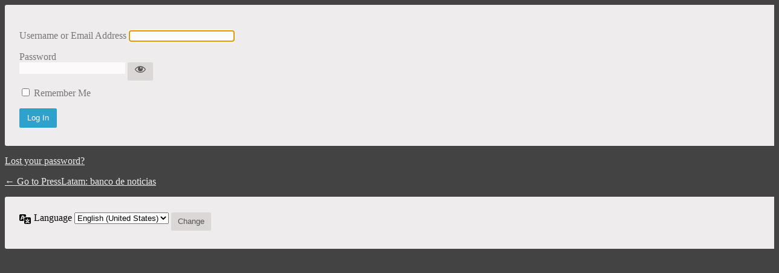

--- FILE ---
content_type: text/html; charset=UTF-8
request_url: https://presslatam.cl/backoffice-login/?redirect_to=https%3A%2F%2Fpresslatam.cl%2F2023%2F08%2Flg-lanza-la-campana-lifes-good-que-transmite-un-mensaje-de-optimismo-a-clientes-de-todo-el-mundo%2F
body_size: 5302
content:
<!DOCTYPE html>
	<html lang="en-US">
	<head>
	<meta http-equiv="Content-Type" content="text/html; charset=UTF-8" />
	<title>Log In &lsaquo; PressLatam: banco de noticias &#8212; WordPress</title>
	<meta name='robots' content='noindex, follow' />
<link rel='dns-prefetch' href='//v0.wordpress.com' />
<link rel='dns-prefetch' href='//www.googletagmanager.com' />
<script type='text/javascript' src='https://presslatam.cl/wp-includes/js/jquery/jquery.js?ver=3.6.3' id='jquery-core-js'></script>
<script type='text/javascript' src='https://presslatam.cl/wp-includes/js/jquery/jquery-migrate.js?ver=3.4.0' id='jquery-migrate-js'></script>
<script type='text/javascript' id='ajax-login-script-js-extra'>
/* <![CDATA[ */
var ajax_login_object = {"ajaxurl":"https:\/\/presslatam.cl\/wp-admin\/admin-ajax.php"};
/* ]]> */
</script>
<script type='text/javascript' src='https://presslatam.cl/wp-content/themes/Newspaper-child/js/ajax-login-script.js?ver=ea666de104e97355b3d973a367bb4554' id='ajax-login-script-js'></script>
<link rel='stylesheet' id='dashicons-css' href='https://presslatam.cl/wp-includes/css/dashicons.css?ver=ea666de104e97355b3d973a367bb4554' type='text/css' media='all' />
<link rel='stylesheet' id='buttons-css' href='https://presslatam.cl/wp-includes/css/buttons.css?ver=ea666de104e97355b3d973a367bb4554' type='text/css' media='all' />
<link rel='stylesheet' id='forms-css' href='https://presslatam.cl/wp-admin/css/forms.css?ver=ea666de104e97355b3d973a367bb4554' type='text/css' media='all' />
<link rel='stylesheet' id='l10n-css' href='https://presslatam.cl/wp-admin/css/l10n.css?ver=ea666de104e97355b3d973a367bb4554' type='text/css' media='all' />
<link rel='stylesheet' id='login-css' href='https://presslatam.cl/wp-admin/css/login.css?ver=ea666de104e97355b3d973a367bb4554' type='text/css' media='all' />
<link rel='stylesheet' id='slate-pro-admin-css' href='https://presslatam.cl/wp-content/plugins/slate-pro-admin/css/slate_pro.css?ver=ea666de104e97355b3d973a367bb4554' type='text/css' media='all' />
<meta name="generator" content="Site Kit by Google 1.151.0" />
<style type="text/css" media="screen">

	/* *********************** */
	/* Slate Pro */
	/* *********************** */
	#slate__colorSchemes .premadeColors label {
		border-color: #eeecec;
	}
	#slate__colorSchemes .premadeColors label.selected,
	#slate__colorSchemes .premadeColors label:hover {
		background: #eeecec;
		border-color: #eeecec;
	}


	/* *********************** */
	/* Login Page */
	/* *********************** */
	body.login {
		background-color: #444343;
	}
	#loginform {
		background-color: #eeecec;
	}
	.login h1 a {
					background-image: url(https://presslatam.cl/wp-admin//images/w-logo-white.png?ver=20131202);
			background-image: none,url(https://presslatam.cl/wp-admin//images/wordpress-logo-white.svg?ver=20131107);
			}
	#loginform label {
		color: #777777;
	}
	#loginform input {
		background-color: #fbfbfb;
		color: #333333;
	}
	#loginform input:focus {
		border: 1px solid #5b9dd9;
	}
	#loginform input[type="checkbox"]:checked::before {
		color: #333333;
	}
	.login #backtoblog a,
	.login #nav a {
		color: #eeebeb;
	}
	.login #backtoblog a:hover,
	.login #nav a:hover {
		color: #ffffff;
	}
	#loginform .button-primary {
		border-color: #2ea2cc;
		background-color: #2ea2cc;
		color: #ffffff;
	}
	#loginform .button-primary:hover {
		border-color: #ffffff;
		background-color: #ffffff;
		color: #2ea2cc;
	}

	/* *********************** */
	/* Admin Menu */
	/* *********************** */
	/* Background */
	#adminmenuback {
		background-color: #302d2d;
			}
	@media only screen and (max-width: 782px) {
		#adminmenuwrap {
			background-color: #302d2d;
		}
	}
	/* Divider Line */
	#adminmenu li.wp-menu-separator,
	#adminmenu #collapse-menu {
		border-top-color: #262323;
	}
	/* Top Level Menu Color */
	#adminmenu a,
	#adminmenu div.wp-menu-image:before,
	#collapse-menu,
	#collapse-button,
	#collapse-menu #collapse-button div:after {
		color: #888888;
	}
	/* Top Level Menu Hover */
	#adminmenu .wp-submenu a:focus,
	#adminmenu .wp-submenu a:hover,
	#adminmenu a:hover,
	#adminmenu li.menu-top>a:focus,
	#adminmenu li.opensub>a.menu-top,
	#adminmenu li:hover div.wp-menu-image:before,
	#adminmenu li.opensub a,
	#collapse-menu:hover,
	#collapse-button:hover,
	#collapse-menu:hover #collapse-button div:after,
	#adminmenu li a:focus div.wp-menu-image:before,
	#adminmenu li.opensub div.wp-menu-image:before,
	#adminmenu li:hover div.wp-menu-image:before {
		color: #2ea2cc;
	}
	/* Selected Top Level Menu Color */
	#adminmenu li.current a.menu-top,
	#adminmenu li.wp-has-current-submenu a.wp-has-current-submenu,
	#adminmenu .current div.wp-menu-image:before,
	#adminmenu .wp-has-current-submenu div.wp-menu-image:before,
	#adminmenu a.current:hover div.wp-menu-image:before,
	#adminmenu a.wp-has-current-submenu:hover div.wp-menu-image:before,
	#adminmenu li.wp-has-current-submenu:hover div.wp-menu-image:before {
		color: #ea5340;
	}
	/* Folded Top Menu Text Color */
	#adminmenu .wp-submenu .wp-submenu-head,
	.folded #adminmenu .wp-submenu .wp-submenu-head {
		color: #ffffff;
	}
	#adminmenu .wp-has-current-submenu.opensub .wp-submenu .wp-submenu-head,
	.folded #adminmenu .wp-has-current-submenu .wp-submenu .wp-submenu-head {
		color: #ffffff;
	}
	/* Folded Top Menu and Submenu Background Color */
	.folded #adminmenu li.wp-has-current-submenu a.wp-has-current-submenu {
		background: #ea5340;
	}
	@media only screen and (max-width: 960px) {
		.auto-fold #adminmenu li.wp-has-current-submenu a.wp-has-current-submenu,
		#adminmenu .wp-has-current-submenu.opensub .wp-submenu {
			background: #ea5340;
		}
	}

	/* Folded Top Menu Icon Color */
	.folded #adminmenu .current div.wp-menu-image:before,
	.folded #adminmenu .wp-has-current-submenu div.wp-menu-image:before,
	.folded #adminmenu a.current:hover div.wp-menu-image:before,
	.folded #adminmenu a.wp-has-current-submenu:hover div.wp-menu-image:before,
	.folded #adminmenu li.wp-has-current-submenu:hover div.wp-menu-image:before {
		color: #ffffff;
	}
	@media only screen and (max-width: 960px) {
		.auto-fold #adminmenu .current div.wp-menu-image:before,
		.auto-fold #adminmenu .wp-has-current-submenu div.wp-menu-image:before,
		.auto-fold #adminmenu a.current:hover div.wp-menu-image:before,
		.auto-fold #adminmenu a.wp-has-current-submenu:hover div.wp-menu-image:before,
		.auto-fold #adminmenu li.wp-has-current-submenu:hover div.wp-menu-image:before {
			color: #ffffff;
		}
	}
	@media only screen and (max-width: 782px) {
		.auto-fold #adminmenu .current div.wp-menu-image:before,
		.auto-fold #adminmenu .wp-has-current-submenu div.wp-menu-image:before,
		.auto-fold #adminmenu a.current:hover div.wp-menu-image:before,
		.auto-fold #adminmenu a.wp-has-current-submenu:hover div.wp-menu-image:before,
		.auto-fold #adminmenu li.wp-has-current-submenu:hover div.wp-menu-image:before {
			color: #ea5340;
		}
	}
	/* Open Submenu Color */
	#adminmenu .wp-submenu a,
	#adminmenu .wp-has-current-submenu .wp-submenu a,
	#adminmenu .wp-has-current-submenu.opensub .wp-submenu a {
		color: #bbbbbb;
	}
	/* Open Submenu Hover Color */
	#adminmenu .wp-submenu a:hover,
	#adminmenu .wp-has-current-submenu .wp-submenu a:hover,
	#adminmenu .wp-has-current-submenu.opensub .wp-submenu a:hover {
		color: #ffffff;
	}
	/* Open Selected Submenu Color */
	#adminmenu .opensub .wp-submenu li.current a,
	#adminmenu .wp-submenu li.current,
	#adminmenu .wp-submenu li.current a,
	#adminmenu .wp-submenu li.current a:focus,
	#adminmenu .wp-submenu li.current a:hover,
	#adminmenu a.wp-has-current-submenu:focus+.wp-submenu li.current a {
		color: #ffffff;
	}
	/* Floating Submenu Background */
	#adminmenu .wp-submenu {
		background: #2ea2cc;
	}
	/* Submenu Arrow Color */
	#adminmenu li.wp-has-submenu.wp-not-current-submenu.opensub:hover:after {
		border-right-color: #2ea2cc;
	}
	/* Floating Submenu Text Color */
	#adminmenu .opensub .wp-submenu a {
		color: #ffffff;
	}
	/* Floating Submenu Text Hover Color */
	#adminmenu .opensub .wp-submenu a:hover {
		color: #b9ecff;
	}
	/* Folded Floating Submenu Hover Color */
	.folded #adminmenu .wp-has-current-submenu a:hover,
	.folded #adminmenu .wp-has-current-submenu.opensub .wp-submenu a:hover {
		color: #ffd8d3;
	}
	/* Folded Floating Submenu Text Color */
	.folded.sticky-menu #adminmenu .wp-has-current-submenu.opensub .wp-submenu a:hover {
			color: #ffd8d3;
		}
	@media only screen and (max-width: 960px) {
		.sticky-menu #adminmenu .wp-has-current-submenu.opensub .wp-submenu a:hover {
			color: #ffd8d3;
		}
	}
	/* Folded Selected Floating Unselected Submenu Color */
	.folded #adminmenu .wp-has-current-submenu a,
	.folded #adminmenu .wp-has-current-submenu.opensub .wp-submenu a {
		color: #ffffff;
	}
	.folded.sticky-menu #adminmenu .wp-has-current-submenu.opensub .wp-submenu a {
		color: #ffffff;
	}
	@media only screen and (max-width: 960px) {
		.sticky-menu #adminmenu .wp-has-current-submenu.opensub .wp-submenu a {
			color: #ffffff;
		}
	}
	@media only screen and (max-width: 782px) {
		.folded #adminmenu .wp-has-current-submenu a,
		.folded #adminmenu .wp-has-current-submenu.opensub .wp-submenu a {
			color: #bbbbbb;
		}
		.folded #adminmenu .wp-has-current-submenu a:hover,
		.folded #adminmenu .wp-has-current-submenu.opensub .wp-submenu a:hover {
			color: #ffffff;
		}
	}
	/* Folded Selected Floating Selected Submenu Color */
	.folded #adminmenu .wp-submenu li.current,
	.folded #adminmenu .wp-submenu li.current a,
	.folded #adminmenu .opensub .wp-submenu li.current,
	.folded #adminmenu .opensub .wp-submenu li.current a,
	.folded #adminmenu .opensub .wp-submenu li.current a:focus,
	.folded #adminmenu .opensub .wp-submenu li.current a:hover {
		color: #ffffff;
	}
	@media only screen and (max-width: 960px) {
		#adminmenu .wp-submenu li.current a,
		#adminmenu .opensub .wp-submenu li.current,
		#adminmenu .opensub .wp-submenu li.current a,
		#adminmenu .opensub .wp-submenu li.current a:focus,
		#adminmenu .opensub .wp-submenu li.current a:hover {
			color: #ffffff;
		}
		.sticky-menu #adminmenu .wp-submenu li.current a,
		.sticky-menu #adminmenu .opensub .wp-submenu li.current,
		.sticky-menu #adminmenu .opensub .wp-submenu li.current a,
		.sticky-menu #adminmenu .opensub .wp-submenu li.current a:focus,
		.sticky-menu #adminmenu .opensub .wp-submenu li.current a:hover {
			color: #ffffff;
		}
	}
	/* Folded Floating Submenu Background and Color */
	/* Auto-collapsed */
	@media only screen and (max-width: 960px) {
		.sticky-menu #adminmenu .wp-has-current-submenu.opensub.wp-menu-open .wp-submenu,
		.sticky-menu #adminmenu .wp-menu-open.opensub .wp-submenu,
		.sticky-menu #adminmenu a.wp-has-current-submenu.wp-menu-open:focus+.wp-submenu,
		.sticky-menu .no-js li.wp-has-current-submenu.wp-menu-open:hover .wp-submenu {
			background: #ea5340;
		}
	}
	.folded #adminmenu .wp-has-current-submenu .wp-submenu,
	.folded #adminmenu .wp-has-current-submenu.opensub .wp-submenu,
	.folded #adminmenu a.wp-has-current-submenu:focus+.wp-submenu,
	.folded #adminmenu a.wp-has-current-submenu.opensub:focus+.wp-submenu,
	.folded #adminmenu .wp-has-current-submenu .wp-submenu .wp-submenu-head,
	.folded #adminmenu .wp-has-current-submenu.opensub .wp-submenu .wp-submenu-head,
	.folded #adminmenu .wp-menu-arrow,
	.folded #adminmenu .wp-menu-arrow div,
	.folded #adminmenu li.current a.menu-top,
	.folded #adminmenu li.wp-has-current-submenu a.wp-has-current-submenu,
	.folded #adminmenu li.current.menu-top,
	.folded #adminmenu li.wp-has-current-submenu {
		background: #ea5340;
		color: #ffffff;
	}
	.folded #adminmenu .wp-has-current-submenu .wp-submenu .wp-submenu-head,
	.folded #adminmenu .wp-has-current-submenu.opensub .wp-submenu .wp-submenu-head {
		background: none;
	}
	@media only screen and (max-width: 782px) {
		.folded #adminmenu .wp-has-current-submenu .wp-submenu,
		.folded #adminmenu .wp-has-current-submenu.opensub .wp-submenu,
		.folded #adminmenu a.wp-has-current-submenu:focus+.wp-submenu,
		.folded #adminmenu a.wp-has-current-submenu.opensub:focus+.wp-submenu,
		.folded #adminmenu .wp-has-current-submenu .wp-submenu .wp-submenu-head,
		.folded #adminmenu .wp-has-current-submenu.opensub .wp-submenu .wp-submenu-head,
		.folded #adminmenu .wp-menu-arrow,
		.folded #adminmenu .wp-menu-arrow div,
		.folded #adminmenu li.current a.menu-top,
		.folded #adminmenu li.wp-has-current-submenu a.wp-has-current-submenu,
		.folded #adminmenu li.current.menu-top,
		.folded #adminmenu li.wp-has-current-submenu {
			background: none;
			color: #ea5340;
		}
	}
	/* Folded Floating Top Level Menu Background and Color */
	@media only screen and (max-width: 960px) {
		#adminmenu .wp-has-current-submenu .wp-submenu .wp-submenu-head,
		#adminmenu .wp-menu-arrow,
		#adminmenu .wp-menu-arrow div,
		#adminmenu li.current a.menu-top,
		.folded #adminmenu li.current.menu-top,
		.folded #adminmenu li.wp-has-current-submenu {
			background: #ea5340;
			color: #ffffff;
		}
	}
	@media only screen and (max-width: 782px) {
		#adminmenu .wp-has-current-submenu .wp-submenu .wp-submenu-head,
		#adminmenu .wp-menu-arrow,
		#adminmenu .wp-menu-arrow div,
		#adminmenu li.current a.menu-top,
		.wp-responsive-open #adminmenu li.current a.menu-top,
		.folded #adminmenu .wp-has-current-submenu .wp-submenu,
		.folded #adminmenu a.wp-has-current-submenu:focus+.wp-submenu,
		.folded #adminmenu .wp-has-current-submenu .wp-submenu .wp-submenu-head,
		.folded #adminmenu li.current.menu-top,
		.folded #adminmenu li.wp-has-current-submenu {
			background: none;
			color: #ea5340;
		}
	}
	/* Update Notices */
	#adminmenu .awaiting-mod,
	#adminmenu .update-plugins,
	#sidemenu li a span.update-plugins,
	#adminmenu li a.wp-has-current-submenu .update-plugins,
	#adminmenu li.current a .awaiting-mod {
		background: #d54e21;
		color: #ffffff;
	}

	/* *********************** */
	/* Footer */
	/* *********************** */
	#wpfooter {
		background-color: #444343;
		color: #999999;
	}
	#wpfooter a {
		color: #ffffff;
	}
	#wpfooter a:hover {
		color: #ffffff;
	}

	/* *********************** */
	/* Content Colors */
	/* *********************** */

	/*sidebarTextColor*/
	/* Primary Link Color */
	a,
	.view-switch a.current:before {
		color: #0074a2;
	}
	a:hover {
		color: #2ea2cc;
	}
	/* Text Color */
	#poststuff #post-body.columns-2 #side-sortables,
	.comment-php #submitdiv,
	#postbox-container-2,
	.howto,
	.ac_match,
	.subsubsub a.current {
		color: #555555;
	}
	/* Icon Colors */
	span.wp-media-buttons-icon:before,
	.post-format-icon:before,
	.post-state-format:before,
	input[type=radio]:checked+label:before,
	input[type=checkbox]:checked:before {
		color: #555555;
	}
	.insert-media.add_media:hover span.wp-media-buttons-icon:before {
		color: #ffffff;
	}
	input[type=radio]:checked:before {
		background: #555555;
	}
	/* Arrow Color */
	.accordion-section-title:after,
	.handlediv,
	.item-edit,
	.sidebar-name-arrow,
	.widget-action {
		color: #555555;
	}
	/* Heading Color */
	.wrap h2,
	#poststuff h3,
	.welcome-panel-content h3,
	#dashboard-widgets-wrap h3,
	.widefat tfoot tr th, .widefat thead tr th,
	th.manage-column a,
	th.sortable a:active,
	th.sortable a:focus,
	th.sortable a:hover {
		color: #222222;
	}
	/* Form Focus Color */
	input[type=checkbox]:focus,
	input[type=color]:focus,
	input[type=date]:focus,
	input[type=datetime-local]:focus,
	input[type=datetime]:focus,
	input[type=email]:focus,
	input[type=month]:focus,
	input[type=number]:focus,
	input[type=password]:focus,
	input[type=radio]:focus,
	input[type=search]:focus,
	input[type=tel]:focus,
	input[type=text]:focus,
	input[type=time]:focus,
	input[type=url]:focus,
	input[type=week]:focus,
	select:focus,
	textarea:focus {
		border-color: #2ea2cc;
	}
	/* Table Nav */
	.tablenav .tablenav-pages a:focus,
	.tablenav .tablenav-pages a:hover {
		background: #2ea2cc;
		color: #fff;
	}

	/* Sidebar, accent, etc */
	#side-sortablesback,
	.comment-php #submitdiv-back,
	#poststuff #post-body.columns-2 #side-sortables,
	.comment-php #submitdiv,
	#normal-sortables .postbox,
	#dashboard-widgets-wrap #normal-sortables .postbox,
	#dashboard-widgets-wrap #side-sortables .postbox,
	#dashboard-widgets-wrap #column3-sortables .postbox,
	#dashboard-widgets-wrap #column4-sortables .postbox,
	#dashboard-widgets-wrap #column5-sortables .postbox,
	#contextual-help-link-wrap,
	#screen-options-link-wrap,
	.edit-tags-php #col-left,
	#col-leftback {
		background-color: #eeecec;
				color: #555555;
	}
	@media only screen and (max-width: 850px) {
		.postbox {
			background-color: #eeecec;
						color: #555555;
		}
	}
	/* Tables */
	.wp-list-table tr:hover,
	table.comments tr:hover,
	.edit-tags-php #col-left,
	#col-leftback {
		background-color: #eeecec;
	}
	#poststuff h3 {
		color: #222222;
	}
	/* Icon Colors */
	.postbox #misc-publishing-actions label[for=post_status]:before,
	#post-body .postbox #visibility:before,
	#post-body .postbox .misc-pub-revisions:before,
	.postbox .curtime #timestamp:before {
		color: #555555;
	}
	.postbox .howto,
	.postbox input[type=radio]:checked:before,
	.postbox input[type=checkbox]:checked:before {
		color: #555555;
	}
	/* Links */
	.postbox a {
		color: #0074a2;
	}
	.postbox a:hover {
		color: #2ea2cc;
	}
	/* Inputs */
	.postbox input[type=checkbox]:focus,
	.postbox input[type=color]:focus,
	.postbox input[type=date]:focus,
	.postbox input[type=datetime-local]:focus,
	.postbox input[type=datetime]:focus,
	.postbox input[type=email]:focus,
	.postbox input[type=month]:focus,
	.postbox input[type=number]:focus,
	.postbox input[type=password]:focus,
	.postbox input[type=radio]:focus,
	.postbox input[type=search]:focus,
	.postbox input[type=tel]:focus,
	.postbox input[type=text]:focus,
	.postbox input[type=time]:focus,
	.postbox input[type=url]:focus,
	.postbox input[type=week]:focus,
	.postbox select:focus,
	.postbox textarea:focus {
		border-color: #0074a2;
	}
	/* Arrow Color */
	.postbox .accordion-section-title:after,
	.postbox .handlediv,
	.postbox .item-edit,
	.postbox .sidebar-name-arrow,
	.postbox .widget-action {
		color: #222222;
	}
	.postbox .accordion-section-title:after:hover,
	.postbox .handlediv:hover,
	.postbox .item-edit:hover,
	.postbox .sidebar-name-arrow:hover,
	.postbox .widget-action:hover {
		color: #2ea2cc;
	}
	/* Divider */
	.postbox {
		border-color: #dad8d8;
	}

	/* Content Buttons */
	.wp-core-ui .button.button-primary {
		background: #2ea2cc;
		border-color: #2ea2cc;
		color: #ffffff;
	}
	.wp-core-ui .button.button-primary:hover,
	.wrap .add-new-h2:hover,
	.wrap .page-title-action:hover {
		background: #1e8cbe;
		border-color: #1e8cbe;
		color: #ffffff;
	}
	.wp-core-ui .button,
	.wp-core-ui .button-secondary,
	.comment-php #minor-publishing .button {
		background: #dcd7d7;
		border-color: #dcd7d7;
		color: #555555;
	}
	.comment-php #minor-publishing .button:hover,
	.wp-core-ui .button-secondary:focus,
	.wp-core-ui .button-secondary:hover,
	.wp-core-ui .button.focus,
	.wp-core-ui .button.hover,
	.wp-core-ui .button:focus,
	.wp-core-ui .button:hover {
		background: #7d7878;
		border-color: #7d7878;
		color: #ffffff;
	}
	/* TinyMCE Tabs */
	.wp-switch-editor.switch-html,
	.wp-switch-editor:hover {
		background: #eeecec !important;
	}
	.html-active .switch-html,
	.tmce-active .switch-tmce {
		background: #dcd7d7 !important;
	}
	/* Add New Button */
	.wrap .add-new-h2,
	.wrap .add-new-h2:active {
		background: #2ea2cc;
		color: #ffffff;
	}
	.wrap .add-new-h2:hover {
		background: #1e8cbe;
		color: #ffffff;
	}

	/* Sidebar Buttons */
	.wp-core-ui .postbox .button.button-primary {
		background: #2ea2cc;
		border-color: #2ea2cc;
		color: #ffffff;
	}
	.wp-core-ui .postbox .button.button-primary:hover {
		background: #1e8cbe;
		border-color: #1e8cbe;
		color: #ffffff;
	}
	.wp-core-ui .postbox .button,
	.wp-core-ui .postbox .button-secondary,
	.comment-php .postbox #minor-publishing .button {
		background: #dcd7d7;
		border-color: #dcd7d7;
		color: #555555;
	}
	.wp-core-ui .postbox .button:hover,
	.comment-php .postbox #minor-publishing .button:hover,
	.wp-core-ui .postbox .button-secondary:focus,
	.wp-core-ui .postbox .button-secondary:hover,
	.wp-core-ui .postbox .button.focus,
	.wp-core-ui .postbox .button.hover,
	.wp-core-ui .postbox .button:focus,
	.wp-core-ui .postbox .button:hover {
		background: #7d7878;
		border-color: #7d7878;
		color: #ffffff;
	}

	/* Meta Link Tabs */
	#screen-meta-links a,
	#screen-meta-links button,
	#screen-meta-links a.show-settings,
	#screen-meta-links button.show-settings{
		color: #777777;
		background: #eeecec !important;
	}
	#screen-meta-links a:hover,
	#screen-meta-links button.show-settings:hover,
	#screen-meta-links a:hover,
	#screen-meta-links button.show-settings:hover {
		color: #333333;
		background: #eeecec !important;
	}
	#screen-meta-links a.show-settings:after,
	#screen-meta-links button.show-settings:after {
		color: #777777;
	}
	#screen-meta-links a:hover:after,
	#screen-meta-links button:hover:after {
		color: #333333;
	}

	/* Dividing Line Colors */
	.wrap h2,
	#post-body-content > h2,
	.widefat thead th,
	.widefat tfoot th,
	.slate-settings .pageSection section,
	#slate__colorSchemes .colorNav ul,
	#welcome-panel,
	#wp-content-editor-tools,
	.wp-editor-expand #wp-content-editor-tools {
		border-color: #eeecec;
	}

	/* Nav Tabs */
	.nav-tab {
		background: #eeecec;
		border-color: #eeecec;
		color: #555555;
	}
	.nav-tab:hover {
		color: #555555;
	}

	/* Post State */
	.post-state,
	.admin-color-fresh .post-state {
		background: #333333;
	}


</style>
<link rel="shortcut icon" href="">		<style type="text/css" media="screen">
			/* Login Logo */
			body.login div#login h1 a {
				background-image: url('');
				background-size: contain;
				width: 100%;
			}
		</style>
			<style type="text/css" media="screen">
			/* Login Logo */
			body.login div#login h1 {
				display: none;
			}
		</style>
			<style type="text/css" media="screen">
			/* Login Background Image */
			body.login {
				background-image: url('');
				background-position: ;
				background-repeat: ;
				width: 100%;
						}
		</style>
		<meta name='referrer' content='strict-origin-when-cross-origin' />
		<meta name="viewport" content="width=device-width" />
	<link rel="icon" href="https://presslatam.cl/wp-content/uploads/2025/04/ok-Internet-PL-2025-1-150x150.jpg" sizes="32x32" />
<link rel="icon" href="https://presslatam.cl/wp-content/uploads/2025/04/ok-Internet-PL-2025-1-356x354.jpg" sizes="192x192" />
<link rel="apple-touch-icon" href="https://presslatam.cl/wp-content/uploads/2025/04/ok-Internet-PL-2025-1-356x354.jpg" />
<meta name="msapplication-TileImage" content="https://presslatam.cl/wp-content/uploads/2025/04/ok-Internet-PL-2025-1.jpg" />
	</head>
	<body class="login no-js login-action-login wp-core-ui  locale-en-us">
	<script type="text/javascript">
		document.body.className = document.body.className.replace('no-js','js');
	</script>
		<div id="login">
		<h1><a href=""></a></h1>
	
		<form name="loginform" id="loginform" action="https://presslatam.cl/backoffice-login/" method="post">
			<p>
				<label for="user_login">Username or Email Address</label>
				<input type="text" name="log" id="user_login" class="input" value="" size="20" autocapitalize="off" autocomplete="username" />
			</p>

			<div class="user-pass-wrap">
				<label for="user_pass">Password</label>
				<div class="wp-pwd">
					<input type="password" name="pwd" id="user_pass" class="input password-input" value="" size="20" autocomplete="current-password" spellcheck="false" />
					<button type="button" class="button button-secondary wp-hide-pw hide-if-no-js" data-toggle="0" aria-label="Show password">
						<span class="dashicons dashicons-visibility" aria-hidden="true"></span>
					</button>
				</div>
			</div>
						<p class="forgetmenot"><input name="rememberme" type="checkbox" id="rememberme" value="forever"  /> <label for="rememberme">Remember Me</label></p>
			<p class="submit">
				<input type="submit" name="wp-submit" id="wp-submit" class="button button-primary button-large" value="Log In" />
									<input type="hidden" name="redirect_to" value="https://presslatam.cl/2023/08/lg-lanza-la-campana-lifes-good-que-transmite-un-mensaje-de-optimismo-a-clientes-de-todo-el-mundo/" />
									<input type="hidden" name="testcookie" value="1" />
			</p>
		</form>

					<p id="nav">
				<a href="https://presslatam.cl/backoffice-login/?action=lostpassword">Lost your password?</a>			</p>
					<script type="text/javascript">
			function wp_attempt_focus() {setTimeout( function() {try {d = document.getElementById( "user_login" );d.focus(); d.select();} catch( er ) {}}, 200);}
wp_attempt_focus();
if ( typeof wpOnload === 'function' ) { wpOnload() }		</script>
				<p id="backtoblog">
			<a href="https://presslatam.cl/">&larr; Go to PressLatam: banco de noticias</a>		</p>
			</div>
				<div class="language-switcher">
				<form id="language-switcher" action="" method="get">

					<label for="language-switcher-locales">
						<span class="dashicons dashicons-translation" aria-hidden="true"></span>
						<span class="screen-reader-text">
							Language						</span>
					</label>

					<select name="wp_lang" id="language-switcher-locales"><option value="en_US" lang="en" data-installed="1">English (United States)</option>
<option value="es_ES" lang="es" data-installed="1">Español</option></select>
					
											<input type="hidden" name="redirect_to" value="https://presslatam.cl/2023/08/lg-lanza-la-campana-lifes-good-que-transmite-un-mensaje-de-optimismo-a-clientes-de-todo-el-mundo/" />
					
					
						<input type="submit" class="button" value="Change">

					</form>
				</div>
				<script type='text/javascript' id='zxcvbn-async-js-extra'>
/* <![CDATA[ */
var _zxcvbnSettings = {"src":"https:\/\/presslatam.cl\/wp-includes\/js\/zxcvbn.min.js"};
/* ]]> */
</script>
<script type='text/javascript' src='https://presslatam.cl/wp-includes/js/zxcvbn-async.js?ver=1.0' id='zxcvbn-async-js'></script>
<script type='text/javascript' src='https://presslatam.cl/wp-includes/js/dist/vendor/wp-polyfill-inert.js?ver=3.1.2' id='wp-polyfill-inert-js'></script>
<script type='text/javascript' src='https://presslatam.cl/wp-includes/js/dist/vendor/regenerator-runtime.js?ver=0.13.11' id='regenerator-runtime-js'></script>
<script type='text/javascript' src='https://presslatam.cl/wp-includes/js/dist/vendor/wp-polyfill.js?ver=3.15.0' id='wp-polyfill-js'></script>
<script type='text/javascript' src='https://presslatam.cl/wp-includes/js/dist/hooks.js?ver=3ad9b2919ff3fc96ce63' id='wp-hooks-js'></script>
<script type='text/javascript' src='https://presslatam.cl/wp-includes/js/dist/i18n.js?ver=0343553cc8c879477a4a' id='wp-i18n-js'></script>
<script type='text/javascript' id='wp-i18n-js-after'>
wp.i18n.setLocaleData( { 'text direction\u0004ltr': [ 'ltr' ] } );
</script>
<script type='text/javascript' id='password-strength-meter-js-extra'>
/* <![CDATA[ */
var pwsL10n = {"unknown":"Password strength unknown","short":"Very weak","bad":"Weak","good":"Medium","strong":"Strong","mismatch":"Mismatch"};
/* ]]> */
</script>
<script type='text/javascript' src='https://presslatam.cl/wp-admin/js/password-strength-meter.js?ver=ea666de104e97355b3d973a367bb4554' id='password-strength-meter-js'></script>
<script type='text/javascript' src='https://presslatam.cl/wp-includes/js/underscore.min.js?ver=1.13.4' id='underscore-js'></script>
<script type='text/javascript' id='wp-util-js-extra'>
/* <![CDATA[ */
var _wpUtilSettings = {"ajax":{"url":"\/wp-admin\/admin-ajax.php"}};
/* ]]> */
</script>
<script type='text/javascript' src='https://presslatam.cl/wp-includes/js/wp-util.js?ver=ea666de104e97355b3d973a367bb4554' id='wp-util-js'></script>
<script type='text/javascript' id='user-profile-js-extra'>
/* <![CDATA[ */
var userProfileL10n = {"user_id":"0","nonce":"e0347cac26"};
/* ]]> */
</script>
<script type='text/javascript' src='https://presslatam.cl/wp-admin/js/user-profile.js?ver=ea666de104e97355b3d973a367bb4554' id='user-profile-js'></script>
	<div class="clear"></div>
	</body>
	</html>
	

--- FILE ---
content_type: text/css
request_url: https://presslatam.cl/wp-includes/css/buttons.css?ver=ea666de104e97355b3d973a367bb4554
body_size: 1785
content:
/* ----------------------------------------------------------------------------

NOTE: If you edit this file, you should make sure that the CSS rules for
buttons in the following files are updated.

* jquery-ui-dialog.css
* editor.css

WordPress-style Buttons
=======================
Create a button by adding the `.button` class to an element. For backward
compatibility, we support several other classes (such as `.button-secondary`),
but these will *not* work with the stackable classes described below.

Button Styles
-------------
To display a primary button style, add the `.button-primary` class to a button.

Button Sizes
------------
Adjust a button's size by adding the `.button-large` or `.button-small` class.

Button States
-------------
Lock the state of a button by adding the name of the pseudoclass as
an actual class (e.g. `.hover` for `:hover`).


TABLE OF CONTENTS:
------------------
 1.0 - Button Layouts
 2.0 - Default Button Style
 3.0 - Primary Button Style
 4.0 - Button Groups
 5.0 - Responsive Button Styles

---------------------------------------------------------------------------- */

/* ----------------------------------------------------------------------------
  1.0 - Button Layouts
---------------------------------------------------------------------------- */

.wp-core-ui .button,
.wp-core-ui .button-primary,
.wp-core-ui .button-secondary {
	display: inline-block;
	text-decoration: none;
	font-size: 13px;
	line-height: 2.15384615; /* 28px */
	min-height: 30px;
	margin: 0;
	padding: 0 10px;
	cursor: pointer;
	border-width: 1px;
	border-style: solid;
	-webkit-appearance: none;
	border-radius: 3px;
	white-space: nowrap;
	box-sizing: border-box;
}

/* Remove the dotted border on :focus and the extra padding in Firefox */
.wp-core-ui button::-moz-focus-inner,
.wp-core-ui input[type="reset"]::-moz-focus-inner,
.wp-core-ui input[type="button"]::-moz-focus-inner,
.wp-core-ui input[type="submit"]::-moz-focus-inner {
	border-width: 0;
	border-style: none;
	padding: 0;
}

.wp-core-ui .button.button-large,
.wp-core-ui .button-group.button-large .button {
	min-height: 32px;
	line-height: 2.30769231; /* 30px */
	padding: 0 12px;
}

.wp-core-ui .button.button-small,
.wp-core-ui .button-group.button-small .button {
	min-height: 26px;
	line-height: 2.18181818; /* 24px */
	padding: 0 8px;
	font-size: 11px;
}

.wp-core-ui .button.button-hero,
.wp-core-ui .button-group.button-hero .button {
	font-size: 14px;
	min-height: 46px;
	line-height: 3.14285714;
	padding: 0 36px;
}

.wp-core-ui .button.hidden {
	display: none;
}

/* Style Reset buttons as simple text links */

.wp-core-ui input[type="reset"],
.wp-core-ui input[type="reset"]:hover,
.wp-core-ui input[type="reset"]:active,
.wp-core-ui input[type="reset"]:focus {
	background: none;
	border: none;
	box-shadow: none;
	padding: 0 2px 1px;
	width: auto;
}

/* ----------------------------------------------------------------------------
  2.0 - Default Button Style
---------------------------------------------------------------------------- */

.wp-core-ui .button,
.wp-core-ui .button-secondary {
	color: #2271b1;
	border-color: #2271b1;
	background: #f6f7f7;
	vertical-align: top;
}

.wp-core-ui p .button {
	vertical-align: baseline;
}

.wp-core-ui .button.hover,
.wp-core-ui .button:hover,
.wp-core-ui .button-secondary:hover{
	background: #f0f0f1;
	border-color: #0a4b78;
	color: #0a4b78;
}

.wp-core-ui .button.focus,
.wp-core-ui .button:focus,
.wp-core-ui .button-secondary:focus {
	background: #f6f7f7;
	border-color: #3582c4;
	color: #0a4b78;
	box-shadow: 0 0 0 1px #3582c4;
	/* Only visible in Windows High Contrast mode */
	outline: 2px solid transparent;
	/* Reset inherited offset from Gutenberg */
	outline-offset: 0;
}

/* :active state */
.wp-core-ui .button:active,
.wp-core-ui .button-secondary:active {
	background: #f6f7f7;
	border-color: #8c8f94;
	box-shadow: none;
}

/* pressed state e.g. a selected setting */
.wp-core-ui .button.active,
.wp-core-ui .button.active:hover {
	background-color: #dcdcde;
	color: #135e96;
	border-color: #0a4b78;
	box-shadow: inset 0 2px 5px -3px #0a4b78;
}

.wp-core-ui .button.active:focus {
	border-color: #3582c4;
	box-shadow:
		inset 0 2px 5px -3px #0a4b78,
		0 0 0 1px #3582c4;
}

.wp-core-ui .button[disabled],
.wp-core-ui .button:disabled,
.wp-core-ui .button.disabled,
.wp-core-ui .button-secondary[disabled],
.wp-core-ui .button-secondary:disabled,
.wp-core-ui .button-secondary.disabled,
.wp-core-ui .button-disabled {
	color: #a7aaad !important;
	border-color: #dcdcde !important;
	background: #f6f7f7 !important;
	box-shadow: none !important;
	cursor: default;
	transform: none !important;
}

/* Buttons that look like links, for a cross of good semantics with the visual */
.wp-core-ui .button-link {
	margin: 0;
	padding: 0;
	box-shadow: none;
	border: 0;
	border-radius: 0;
	background: none;
	cursor: pointer;
	text-align: left;
	/* Mimics the default link style in common.css */
	color: #2271b1;
	text-decoration: underline;
	transition-property: border, background, color;
	transition-duration: .05s;
	transition-timing-function: ease-in-out;
}

.wp-core-ui .button-link:hover,
.wp-core-ui .button-link:active {
	color: #135e96;
}

.wp-core-ui .button-link:focus {
	color: #043959;
	box-shadow:
		0 0 0 1px #4f94d4,
		0 0 2px 1px rgba(79, 148, 212, 0.8);
	/* Only visible in Windows High Contrast mode */
	outline: 1px solid transparent;
}

.wp-core-ui .button-link-delete {
	color: #d63638;
}

.wp-core-ui .button-link-delete:hover,
.wp-core-ui .button-link-delete:focus {
	color: #d63638;
	background: transparent;
}

.wp-core-ui .button-link-delete:disabled {
	/* overrides the default buttons disabled background */
	background: transparent !important;
}


/* ----------------------------------------------------------------------------
  3.0 - Primary Button Style
---------------------------------------------------------------------------- */

.wp-core-ui .button-primary {
	background: #2271b1;
	border-color: #2271b1;
	color: #fff;
	text-decoration: none;
	text-shadow: none;
}

.wp-core-ui .button-primary.hover,
.wp-core-ui .button-primary:hover,
.wp-core-ui .button-primary.focus,
.wp-core-ui .button-primary:focus {
	background: #135e96;
	border-color: #135e96;
	color: #fff;
}

.wp-core-ui .button-primary.focus,
.wp-core-ui .button-primary:focus {
	box-shadow:
		0 0 0 1px #fff,
		0 0 0 3px #2271b1;
}

.wp-core-ui .button-primary.active,
.wp-core-ui .button-primary.active:hover,
.wp-core-ui .button-primary.active:focus,
.wp-core-ui .button-primary:active {
	background: #135e96;
	border-color: #135e96;
	box-shadow: none;
	color: #fff;
}

.wp-core-ui .button-primary[disabled],
.wp-core-ui .button-primary:disabled,
.wp-core-ui .button-primary-disabled,
.wp-core-ui .button-primary.disabled {
	color: #a7aaad !important;
	background: #f6f7f7 !important;
	border-color: #dcdcde !important;
	box-shadow: none !important;
	text-shadow: none !important;
	cursor: default;
}

/* ----------------------------------------------------------------------------
  4.0 - Button Groups
---------------------------------------------------------------------------- */

.wp-core-ui .button-group {
	position: relative;
	display: inline-block;
	white-space: nowrap;
	font-size: 0;
	vertical-align: middle;
}

.wp-core-ui .button-group > .button {
	display: inline-block;
	border-radius: 0;
	margin-right: -1px;
}

.wp-core-ui .button-group > .button:first-child {
	border-radius: 3px 0 0 3px;
}

.wp-core-ui .button-group > .button:last-child {
	border-radius: 0 3px 3px 0;
}

.wp-core-ui .button-group > .button-primary + .button {
	border-left: 0;
}

.wp-core-ui .button-group > .button:focus {
	position: relative;
	z-index: 1;
}

/* pressed state e.g. a selected setting */
.wp-core-ui .button-group > .button.active {
	background-color: #dcdcde;
	color: #135e96;
	border-color: #0a4b78;
	box-shadow: inset 0 2px 5px -3px #0a4b78;
}

.wp-core-ui .button-group > .button.active:focus {
	border-color: #3582c4;
	box-shadow:
		inset 0 2px 5px -3px #0a4b78,
		0 0 0 1px #3582c4;
}

/* ----------------------------------------------------------------------------
  5.0 - Responsive Button Styles
---------------------------------------------------------------------------- */

@media screen and (max-width: 782px) {

	.wp-core-ui .button,
	.wp-core-ui .button.button-large,
	.wp-core-ui .button.button-small,
	input#publish,
	input#save-post,
	a.preview {
		padding: 0 14px;
		line-height: 2.71428571; /* 38px */
		font-size: 14px;
		vertical-align: middle;
		min-height: 40px;
		margin-bottom: 4px;
	}

	/* Copy attachment URL button in the legacy edit media page. */
	.wp-core-ui .copy-to-clipboard-container .copy-attachment-url {
		margin-bottom: 0;
	}

	#media-upload.wp-core-ui .button {
		padding: 0 10px 1px;
		min-height: 24px;
		line-height: 22px;
		font-size: 13px;
	}

	.media-frame.mode-grid .bulk-select .button {
		margin-bottom: 0;
	}

	/* Publish Metabox Options */
	.wp-core-ui .save-post-status.button {
		position: relative;
		margin: 0 14px 0 10px; /* 14px right margin to match all other buttons */
	}

	/* Reset responsive styles in Press This, Customizer */

	.wp-core-ui.wp-customizer .button {
		font-size: 13px;
		line-height: 2.15384615; /* 28px */
		min-height: 30px;
		margin: 0;
		vertical-align: inherit;
	}

	.media-modal-content .media-toolbar-primary .media-button {
		margin-top: 10px;
		margin-left: 5px;
	}

	/* Reset responsive styles on Log in button on iframed login form */

	.interim-login .button.button-large {
		min-height: 30px;
		line-height: 2;
		padding: 0 12px 2px;
	}

}


--- FILE ---
content_type: text/css
request_url: https://presslatam.cl/wp-content/plugins/slate-pro-admin/css/slate_pro.css?ver=ea666de104e97355b3d973a367bb4554
body_size: 6363
content:
html.wp-toolbar{background:#fff;background:0 0}@media only screen and (min-width:782px){html.wp-toolbar{padding-top:36px}}@media only screen and (min-width:961px){html.wp-toolbar{padding-top:61px}}.slate-settings label,.slate-settings p{font-size:14px}.slate-settings .pageSection h2{margin-bottom:30px}.slate-settings .pageSection section{border-bottom:1px solid #eeecec;margin:0 0 30px 0;padding:0 0 30px 0}.slate-settings .pageSection.hide{display:none}.slate-settings .pageSection h3{font-size:17px}.slate-settings .pageSection ul{margin:0;padding:0}.slate-settings .pageSection ul li{margin:0 0 15px 0}.slate-settings .pageSection ul li:last-child{margin:0}.slate-settings .pageSection .button{margin-right:10px}.slate-settings .pageSection .imageDelete{line-height:26px}.slate-settings .pageSection .imageContainer{display:block;max-width:300px}.slate-settings .pageSection .imageContainer img{background:#ccc;border-radius:2px;box-sizing:border-box;display:inline-block;height:auto;max-width:100%;padding:10px}.slate-settings .pageSection .customFooterText{display:block;height:100px;margin:4px 0 0 0;max-width:400px;width:100%}.slate-settings .pageSection .importFail,.slate-settings .pageSection .importSuccess{background:#393;color:#fff;font-weight:700;padding:10px}.slate-settings .pageSection .importFail{background:#c00}.slate-settings #slate__about input[type=text],.slate-settings #slate__branding input[type=text],.slate-settings #slate__dashboard input[type=text],.slate-settings #slate__license input[type=text],.slate-settings #slate__settings input[type=text]{display:block;max-width:400px;margin:4px 0 0 0;width:100%}.slate-settings #slate__about textarea,.slate-settings #slate__branding textarea,.slate-settings #slate__dashboard textarea,.slate-settings #slate__license textarea,.slate-settings #slate__settings textarea{display:block;height:100px;max-width:400px;margin:4px 0 0 0;width:100%}.slate-settings .slate__select{font-size:14px;font-weight:400;margin:0 0 0 10px}.slate-settings .slate__licenseActive,.slate-settings .slate__licenseFailed,.slate-settings .slate__licenseInvalid,.slate-settings .slate__licenseRemoved,.slate-settings .slate__licenseServer,.slate-settings .slate__licenseSuccess{background:#090;color:#fff;display:block;font-weight:700;max-width:384px;padding:4px 8px}.slate-settings .slate__licenseFailed,.slate-settings .slate__licenseInvalid{background:#c00}.slate-settings .slate__licenseServer{background:#c60}.slate-settings .slate__licenseActive{background:#06c}.slate__customWidget{padding:0 12px 11px 12px}#slate__colorSchemes label:hover{color:#000}#slate__colorSchemes h3{font-size:20px;font-weight:400}#slate__colorSchemes h4{font-size:17px;margin:30px 0 20px 0}#slate__colorSchemes h5{font-size:15px;margin-bottom:5px}#slate__colorSchemes .premadeColors:after,#slate__colorSchemes .premadeColors:before{content:" ";display:table}#slate__colorSchemes .premadeColors:after{clear:both}#slate__colorSchemes .premadeColors>div{float:left;margin:7px 15px 7px 0}#slate__colorSchemes .premadeColors label{border:1px solid #ddd;border-radius:4px;display:block;padding:20px}#slate__colorSchemes .premadeColors label:hover{background:#fafafa;border-color:#ccc}#slate__colorSchemes .premadeColors label>div{display:block;margin:10px 0 0 0}#slate__colorSchemes .premadeColors span{display:inline-block;height:20px;margin:0;padding:0;width:30px}#slate__colorSchemes .colorNav ul{border-bottom:1px solid #ccc;font-size:23px;font-weight:400;line-height:29px;margin:0;padding:9px 0 0 0}#slate__colorSchemes .colorNav li{display:inline-block;margin:0;padding:0}#slate__colorSchemes .colorNav li .nav-tab{border-radius:2px 2px 0 0;display:block;float:none;font-weight:700;font-size:15px;line-height:24px;margin-bottom:-1px;padding:6px 10px}#slate__colorSchemes .colorNav li .nav-tab.nav-tab-active,#slate__colorSchemes .colorNav li .nav-tab.selected{background:#fff}#slate__adminMenu .awaiting-mod,#slate__adminMenu .plugin-count{display:none}.sp-preview{border-radius:2px}.sp-replacer{background:#fff!important;border:solid 1px #fff!important;padding:0!important}.sp-dd{display:none!important}#adminLogo,#adminLogoFolded,#adminmenu #toplevel_page_slate_pro_admin_logo.toplevel_page_slate_pro_admin_logo,#adminmenu #toplevel_page_slate_pro_admin_logo_folded.toplevel_page_slate_pro_admin_logo_folded{margin:0 0 16px 0;text-align:center;text-indent:-999em}#adminLogo a.toplevel_page_slate_pro_admin_logo,#adminLogoFolded a.toplevel_page_slate_pro_admin_logo,#adminmenu #toplevel_page_slate_pro_admin_logo.toplevel_page_slate_pro_admin_logo a.toplevel_page_slate_pro_admin_logo,#adminmenu #toplevel_page_slate_pro_admin_logo_folded.toplevel_page_slate_pro_admin_logo_folded a.toplevel_page_slate_pro_admin_logo{cursor:default;display:block;height:auto;line-height:normal;margin:0;padding:0}#adminLogo .wp-menu-image.dashicons-before,#adminLogoFolded .wp-menu-image.dashicons-before,#adminmenu #toplevel_page_slate_pro_admin_logo.toplevel_page_slate_pro_admin_logo .wp-menu-image.dashicons-before,#adminmenu #toplevel_page_slate_pro_admin_logo_folded.toplevel_page_slate_pro_admin_logo_folded .wp-menu-image.dashicons-before{height:auto;float:none;margin:0;width:100%}#adminLogo .wp-menu-arrow,#adminLogo .wp-menu-name,#adminLogoFolded .wp-menu-arrow,#adminLogoFolded .wp-menu-name,#adminmenu #toplevel_page_slate_pro_admin_logo.toplevel_page_slate_pro_admin_logo .wp-menu-arrow,#adminmenu #toplevel_page_slate_pro_admin_logo.toplevel_page_slate_pro_admin_logo .wp-menu-name,#adminmenu #toplevel_page_slate_pro_admin_logo_folded.toplevel_page_slate_pro_admin_logo_folded .wp-menu-arrow,#adminmenu #toplevel_page_slate_pro_admin_logo_folded.toplevel_page_slate_pro_admin_logo_folded .wp-menu-name{display:none}.folded #adminLogo,.folded #adminLogoFolded,.folded #adminmenu #toplevel_page_slate_pro_admin_logo.toplevel_page_slate_pro_admin_logo,.folded #adminmenu #toplevel_page_slate_pro_admin_logo_folded.toplevel_page_slate_pro_admin_logo_folded{display:none}@media screen and (max-width:960px){.auto-fold #adminLogo,.auto-fold #adminLogoFolded,.auto-fold #adminmenu #toplevel_page_slate_pro_admin_logo.toplevel_page_slate_pro_admin_logo,.auto-fold #adminmenu #toplevel_page_slate_pro_admin_logo_folded.toplevel_page_slate_pro_admin_logo_folded{display:none}}@media screen and (max-width:782px){.auto-fold #adminLogo,.auto-fold #adminLogoFolded,.auto-fold #adminmenu #toplevel_page_slate_pro_admin_logo.toplevel_page_slate_pro_admin_logo,.auto-fold #adminmenu #toplevel_page_slate_pro_admin_logo_folded.toplevel_page_slate_pro_admin_logo_folded{display:block;margin:0 0 10px 0}}#adminLogo .wp-menu-image img,#adminLogo img,#adminLogoFolded .wp-menu-image img,#adminLogoFolded img,#adminmenu #toplevel_page_slate_pro_admin_logo.toplevel_page_slate_pro_admin_logo .wp-menu-image img,#adminmenu #toplevel_page_slate_pro_admin_logo.toplevel_page_slate_pro_admin_logo img,#adminmenu #toplevel_page_slate_pro_admin_logo_folded.toplevel_page_slate_pro_admin_logo_folded .wp-menu-image img,#adminmenu #toplevel_page_slate_pro_admin_logo_folded.toplevel_page_slate_pro_admin_logo_folded img{display:block;height:auto;margin:0;max-width:100%;opacity:1;padding:0}#adminLogoFolded,#adminmenu #toplevel_page_slate_pro_admin_logo_folded.toplevel_page_slate_pro_admin_logo_folded{display:none;margin:0 0 2px 0;min-height:0}.folded #adminLogoFolded,.folded #adminmenu #toplevel_page_slate_pro_admin_logo_folded.toplevel_page_slate_pro_admin_logo_folded{display:block}@media screen and (max-width:960px){.auto-fold #adminLogoFolded,.auto-fold #adminmenu #toplevel_page_slate_pro_admin_logo_folded.toplevel_page_slate_pro_admin_logo_folded{display:block}}@media screen and (max-width:782px){.auto-fold #adminLogoFolded,.auto-fold #adminmenu #toplevel_page_slate_pro_admin_logo_folded.toplevel_page_slate_pro_admin_logo_folded{display:none}}.slateProImportExport{height:100px;width:100%}.slate-error{background:#c00;color:#fff;display:block;font-weight:700;margin:0 0 20px 0;padding:16px}.slate-error h4{font-size:18px;margin:0 0 .5em 0}.slate-error p{margin:0}.slate-error a{color:#fff}.slate-error a:hover{color:#ff0}.login{background:#fff}.login form{background:#eeecec;border-radius:3px;-webkit-box-shadow:none;box-shadow:none;padding:26px 24px 30px 24px}.mobile #login .message,.mobile #login form,.mobile #login_error{margin:10px 15px}.login form .forgetmenot{margin-top:10px}.login form .submit{margin:10px 0 0 0}.login input[type=checkbox],.login input[type=password],.login input[type=text]{border:1px solid transparent;-webkit-box-shadow:none;box-shadow:none}body{background-color:#fff}#wpwrap{background:#fff;background:0 0}.branch-4-6 #wpwrap,.branch-4-7 #wpwrap,.branch-4-8 #wpwrap,.branch-4-9 #wpwrap{background:#fff}#wpcontent{margin-left:200px;padding-left:60px}@media screen and (max-width:782px){#wpcontent,.auto-fold #wpcontent{padding-left:20px}}.jetpack-pagestyles #wpcontent{margin-left:200px}.jetpack-pagestyles .modal{margin-left:200px;top:81px}@media screen and (max-width:782px){.wp-responsive-open #wpbody{right:-200px}}.wrap{margin:40px 60px 0 0}@media screen and (max-width:782px){.wrap{margin:20px 20px 0 0}}.edit-tags-php .wrap{margin:40px 0 0 0}.edit-tags-php .wrap:after,.edit-tags-php .wrap:before{content:" ";display:table}.edit-tags-php .wrap:after{clear:both}.comment-php .wrap,.post-new-php .wrap,.post-php .wrap{margin:0}@media only screen and (max-width:850px){.comment-php .wrap,.post-new-php .wrap,.post-php .wrap{margin:0 60px 0 0}}@media screen and (max-width:782px){.comment-php .wrap,.post-new-php .wrap,.post-php .wrap{margin:0 20px 0 0}}#wpadminbar{background:#444343;color:#ccc;height:61px;left:200px;padding:0 10px;right:0;width:auto;z-index:9998}@media screen and (max-width:960px){#wpadminbar{height:36px}}@media screen and (max-width:782px){#wpadminbar{padding:0}}.folded #wpadminbar{height:36px;left:36px}@media only screen and (max-width:960px){#wpcontent #wpadminbar{left:200px}.auto-fold #wpcontent #wpadminbar{left:36px}}@media screen and (max-width:782px){.folded #wpadminbar{height:46px;left:0}.auto-fold #wpcontent #wpadminbar{left:0}}#wpadminbar .ab-top-menu>.menupop>.ab-sub-wrapper{padding:6px 0}#wpadminbar .ab-submenu{padding:0}#wpadminbar .ab-submenu li{padding:0 0}.focus-on #wpadminbar{-webkit-transition-duration:.6s;transition-duration:.6s;-webkit-transition-property:-webkit-transform;transition-property:transform;-webkit-transition-timing-function:ease-in-out;transition-timing-function:ease-in-out;-webkit-transform:translateY(-100%);-ms-transform:translateY(-100%);transform:translateY(-100%)}.focus-off #wpadminbar{-webkit-transform:translateY(0);-ms-transform:translateY(0);transform:translateY(0);-webkit-transition-duration:.2s;transition-duration:.2s;-webkit-transition-property:-webkit-transform;transition-property:transform;-webkit-transition-timing-function:ease-in-out;transition-timing-function:ease-in-out}.focus-on #post-body-content>h1{opacity:0;transition:opacity .6s ease-in-out}.focus-off #post-body-content>h1{opacity:1;transition:opacity .6s ease-in-out}#wpadminbar .ab-top-menu>li.hover>.ab-item,#wpadminbar .ab-top-menu>li:hover>.ab-item,#wpadminbar .ab-top-menu>li>.ab-item:focus,#wpadminbar .menupop .ab-sub-wrapper,#wpadminbar .quicklinks .menupop ul.ab-sub-secondary,#wpadminbar .quicklinks .menupop ul.ab-sub-secondary .ab-submenu,#wpadminbar.nojq .quicklinks .ab-top-menu>li>.ab-item:focus,#wpadminbar:not(.mobile) .ab-top-menu>li:hover>.ab-item,#wpadminbar:not(.mobile) .ab-top-menu>li>.ab-item:focus,.wp-responsive-open #wpadminbar #wp-admin-bar-menu-toggle a{background:#333}#wpadminbar #adminbarsearch:before,#wpadminbar .ab-icon:before,#wpadminbar .ab-item:before,#wpadminbar a.ab-item,#wpadminbar>#wp-toolbar span.ab-label,#wpadminbar>#wp-toolbar span.noticon,.wp-responsive-open #wpadminbar #wp-admin-bar-menu-toggle .ab-icon:before{color:#888}#wpadminbar .ab-top-menu>li.hover>.ab-item,#wpadminbar .ab-top-menu>li:hover>.ab-item,#wpadminbar li .ab-item:focus:before,#wpadminbar li a:focus .ab-icon:before,#wpadminbar li.hover .ab-icon:before,#wpadminbar li.hover .ab-item:before,#wpadminbar li:hover #adminbarsearch:before,#wpadminbar li:hover .ab-icon:before,#wpadminbar li:hover .ab-item:before,#wpadminbar.nojq .quicklinks .ab-top-menu>li>.ab-item:focus,#wpadminbar:not(.mobile) .ab-top-menu>li:hover>.ab-item,#wpadminbar:not(.mobile) .ab-top-menu>li>.ab-item:focus,#wpadminbar:not(.mobile)>#wp-toolbar a:focus span.ab-label,#wpadminbar:not(.mobile)>#wp-toolbar li:hover span.ab-label,#wpadminbar>#wp-toolbar a:focus span.ab-label,#wpadminbar>#wp-toolbar li.hover span.ab-label,#wpadminbar>#wp-toolbar li:hover span.ab-label{color:#2ea2cc}#wpadminbar .ab-submenu .ab-item,#wpadminbar .quicklinks .menupop ul li a,#wpadminbar .quicklinks .menupop ul li a strong,#wpadminbar .quicklinks .menupop.hover ul li a,#wpadminbar.nojs .quicklinks .menupop:hover ul li a{color:#c00}#wpadminbar .quicklinks .menupop ul li a:focus,#wpadminbar .quicklinks .menupop ul li a:focus strong,#wpadminbar .quicklinks .menupop ul li a:hover,#wpadminbar .quicklinks .menupop ul li a:hover strong,#wpadminbar .quicklinks .menupop.hover ul li a:focus,#wpadminbar .quicklinks .menupop.hover ul li a:hover,#wpadminbar li .ab-item:focus:before,#wpadminbar li a:focus .ab-icon:before,#wpadminbar li.hover .ab-icon:before,#wpadminbar li.hover .ab-item:before,#wpadminbar li:hover #adminbarsearch:before,#wpadminbar li:hover .ab-icon:before,#wpadminbar li:hover .ab-item:before,#wpadminbar.nojs .quicklinks .menupop:hover ul li a:focus,#wpadminbar.nojs .quicklinks .menupop:hover ul li a:hover{color:#fff}#wpcontent #wp-admin-bar-root-default>li>a,#wpcontent #wp-admin-bar-root-default>li>button,#wpcontent #wp-admin-bar-root-default>li>div,#wpcontent #wp-admin-bar-top-secondary>li>a,#wpcontent #wp-admin-bar-top-secondary>li>button,#wpcontent #wpadminbar #wp-admin-bar-wp-logo>.ab-item{padding:14px 10px 15px 10px}.folded #wpcontent #wp-admin-bar-root-default>li>a,.folded #wpcontent #wp-admin-bar-root-default>li>button,.folded #wpcontent #wp-admin-bar-root-default>li>div,.folded #wpcontent #wp-admin-bar-top-secondary>li>a,.folded #wpcontent #wp-admin-bar-top-secondary>li>button,.folded #wpcontent #wpadminbar #wp-admin-bar-wp-logo>.ab-item{padding:2px 7px 2px 7px}@media screen and (max-width:960px){#wpcontent #wp-admin-bar-root-default>li>a,#wpcontent #wp-admin-bar-root-default>li>button,#wpcontent #wp-admin-bar-root-default>li>div,#wpcontent #wp-admin-bar-top-secondary>li>a,#wpcontent #wp-admin-bar-top-secondary>li>button,#wpcontent #wpadminbar #wp-admin-bar-wp-logo>.ab-item{padding:2px 7px 2px 7px}}@media screen and (max-width:782px){#wpcontent #wp-admin-bar-root-default>li>a,#wpcontent #wp-admin-bar-root-default>li>button,#wpcontent #wp-admin-bar-root-default>li>div,#wpcontent #wp-admin-bar-top-secondary>li>a,#wpcontent #wp-admin-bar-top-secondary>li>button,#wpcontent #wpadminbar #wp-admin-bar-wp-logo>.ab-item,.folded #wpcontent #wp-admin-bar-root-default>li>a,.folded #wpcontent #wp-admin-bar-root-default>li>button,.folded #wpcontent #wp-admin-bar-root-default>li>div,.folded #wpcontent #wp-admin-bar-top-secondary>li>a,.folded #wpcontent #wp-admin-bar-top-secondary>li>button,.folded #wpcontent #wpadminbar #wp-admin-bar-wp-logo>.ab-item{padding:0}}#wpcontent #wp-admin-bar-new-content .ab-label,#wpcontent #wp-admin-bar-site-name>a.ab-item{text-indent:-999em}#wpcontent #wpadminbar>#wp-toolbar #wp-admin-bar-new-content .ab-icon,.wp-admin #wpcontent #wpadminbar #wp-admin-bar-site-name>.ab-item:before{text-indent:0;margin-right:0}.wp-admin #wpcontent #wpadminbar #wp-admin-bar-site-name>.ab-item{width:20px}@media screen and (max-width:782px){.wp-admin #wpcontent #wpadminbar #wp-admin-bar-site-name>.ab-item{width:52px}}#wpcontent #wp-admin-bar-root-default #wp-admin-bar-WPML_ALS{color:#888;padding:14px 10px 15px 10px}.folded #wpcontent #wp-admin-bar-root-default #wp-admin-bar-WPML_ALS{padding:2px 7px 2px 7px}@media screen and (max-width:960px){#wpcontent #wp-admin-bar-root-default #wp-admin-bar-WPML_ALS{padding:2px 7px 2px 7px}}@media screen and (max-width:782px){#wpcontent #wp-admin-bar-root-default #wp-admin-bar-WPML_ALS,.folded #wpcontent #wp-admin-bar-root-default #wp-admin-bar-WPML_ALS{padding:0}}.media-upload-form div.error,.wrap div.error,.wrap div.updated{-webkit-box-shadow:none;box-shadow:none;margin:32px 0 12px 0}.branch-4-8 .wrap div.error,.branch-4-8 .wrap div.updated,.branch-4-9 .wrap div.error,.branch-4-9 .wrap div.updated{margin-right:359px}.media-upload-form div.error+div.error,.wrap div.error+div.error,.wrap div.updated+div.updated{margin:0 0 12px 0}div.error,div.updated{background:#ebf7e3}#adminmenuback{background-color:#302d2d;background-image:-moz-linear-gradient(right,rgba(0,0,0,.075) 0,rgba(0,0,0,0) 5%,rgba(0,0,0,0) 100%);background-image:-o-linear-gradient(right,rgba(0,0,0,.075) 0,rgba(0,0,0,0) 5%,rgba(0,0,0,0) 100%);background-image:-webkit-linear-gradient(right,rgba(0,0,0,.075) 0,rgba(0,0,0,0) 5%,rgba(0,0,0,0) 100%);background-image:linear-gradient(to left,rgba(0,0,0,.075) 0,rgba(0,0,0,0) 5%,rgba(0,0,0,0) 100%);width:200px;z-index:0}.wp-responsive-open #adminmenuback{width:200px}#adminmenuwrap{bottom:auto!important;position:relative!important;top:0!important}@media only screen and (min-width:782px){#adminmenuwrap{margin-top:-36px}}@media only screen and (min-width:961px){#adminmenuwrap{margin-top:-61px}}.sticky-menu #adminmenuwrap{position:fixed!important;top:0!important}@media only screen and (min-width:782px){.sticky-menu #adminmenuwrap{margin-top:0}}@media only screen and (min-width:961px){.sticky-menu #adminmenuwrap{margin-top:0}}.wp-responsive-open #adminmenuwrap{position:absolute!important}#adminmenu,#adminmenuwrap{background:0 0;width:200px;z-index:9999}.wp-responsive-open #adminmenu,.wp-responsive-open #adminmenuwrap{width:200px}#adminmenu{margin:12px 0 0 0}.folded #adminmenu{margin:0}@media only screen and (max-width:960px){.auto-fold #adminmenu{margin:0}}@media only screen and (max-width:782px){.auto-fold #adminmenu{margin:12px 0 0 0;top:0}.auto-fold #adminmenu.adminLogoPresent{padding-top:0;position:relative}}@media only screen and (max-width:600px){.auto-fold #adminmenu.adminLogoPresent{padding-top:46px}}.folded #adminmenu .menu-icon-dashboard a.menu-top.menu-top-first{height:35px;margin:0 0 -8px 0}@media only screen and (max-width:960px){.auto-fold #adminmenu .menu-icon-dashboard a.menu-top.menu-top-first{height:35px;margin:0 0 -8px 0}}@media only screen and (max-width:782px){.auto-fold #adminmenu .menu-icon-dashboard a.menu-top.menu-top-first{height:auto;margin:0}}@media only screen and (max-width:960px){#adminmenuback{background-image:-moz-linear-gradient(right,rgba(0,0,0,.075) 0,rgba(0,0,0,0) 30%,rgba(0,0,0,0) 100%);background-image:-o-linear-gradient(right,rgba(0,0,0,.075) 0,rgba(0,0,0,0) 30%,rgba(0,0,0,0) 100%);background-image:-webkit-linear-gradient(right,rgba(0,0,0,.075) 0,rgba(0,0,0,0) 30%,rgba(0,0,0,0) 100%);background-image:linear-gradient(to left,rgba(0,0,0,.075) 0,rgba(0,0,0,0) 30%,rgba(0,0,0,0) 100%)}#adminmenu,#adminmenuwrap{background:0 0}}@media screen and (max-width:782px){#adminmenuback{background-image:-moz-linear-gradient(right,rgba(0,0,0,.075) 0,rgba(0,0,0,0) 5%,rgba(0,0,0,0) 100%);background-image:-o-linear-gradient(right,rgba(0,0,0,.075) 0,rgba(0,0,0,0) 5%,rgba(0,0,0,0) 100%);background-image:-webkit-linear-gradient(right,rgba(0,0,0,.075) 0,rgba(0,0,0,0) 5%,rgba(0,0,0,0) 100%);background-image:linear-gradient(to left,rgba(0,0,0,.075) 0,rgba(0,0,0,0) 5%,rgba(0,0,0,0) 100%)}#adminmenu{padding-top:46px}}#adminmenu .wp-submenu{border-radius:0 2px 2px 0;-webkit-box-shadow:none;box-shadow:none;padding:0 0 12px 0;width:200px;z-index:9999}@media only screen and (max-width:782px){.wp-responsive-open #adminmenu .wp-submenu{background:0 0}}#adminmenu .opensub .wp-submenu{padding:8px 0}#adminmenu .wp-submenu a{font-size:14px}#adminmenu .wp-has-current-submenu.opensub.wp-menu-open .wp-submenu,#adminmenu .wp-menu-open.opensub .wp-submenu,#adminmenu a.wp-has-current-submenu.wp-menu-open:focus+.wp-submenu,.no-js li.wp-has-current-submenu.wp-menu-open:hover .wp-submenu{background:0 0;padding:0 0 12px 0}.folded.sticky-menu #adminmenu .wp-has-current-submenu.opensub.wp-menu-open .wp-submenu{padding:7px 0 8px}@media only screen and (max-width:960px){.sticky-menu #adminmenu .wp-has-current-submenu.opensub.wp-menu-open .wp-submenu,.sticky-menu #adminmenu .wp-menu-open.opensub .wp-submenu,.sticky-menu #adminmenu a.wp-has-current-submenu.wp-menu-open:focus+.wp-submenu,.sticky-menu .no-js li.wp-has-current-submenu.wp-menu-open:hover .wp-submenu{background:#ea5340;padding:7px 0 8px}}@media only screen and (max-width:782px){.auto-fold #adminmenu .wp-has-current-submenu .wp-submenu,.sticky-menu #adminmenu .wp-has-current-submenu.opensub.wp-menu-open .wp-submenu,.sticky-menu #adminmenu .wp-menu-open.opensub .wp-submenu,.sticky-menu #adminmenu a.wp-has-current-submenu.wp-menu-open:focus+.wp-submenu,.sticky-menu .no-js li.wp-has-current-submenu.wp-menu-open:hover .wp-submenu{background:0 0!important;padding:0 0 12px 0}}#adminmenu a,#adminmenu div.wp-menu-image:before{color:#888}#adminmenu .wp-submenu a:focus,#adminmenu .wp-submenu a:hover,#adminmenu a:hover,#adminmenu li a:focus div.wp-menu-image:before,#adminmenu li.menu-top>a:focus,#adminmenu li.opensub a,#adminmenu li.opensub div.wp-menu-image:before,#adminmenu li.opensub>a.menu-top,#adminmenu li:hover div.wp-menu-image:before,#collapse-menu:hover,#collapse-menu:hover #collapse-button div:after{color:#2ea2cc}#adminmenu .current div.wp-menu-image:before,#adminmenu .wp-has-current-submenu div.wp-menu-image:before,#adminmenu a.current:hover div.wp-menu-image:before,#adminmenu a.wp-has-current-submenu:hover div.wp-menu-image:before,#adminmenu li.current a.menu-top,#adminmenu li.wp-has-current-submenu a.wp-has-current-submenu,#adminmenu li.wp-has-current-submenu:hover div.wp-menu-image:before{color:#ea5340}#adminmenu li.current a.menu-top,#adminmenu li.wp-has-current-submenu a.wp-has-current-submenu{background:0 0;font-weight:700}#adminmenu .wp-has-current-submenu .wp-submenu{background:0 0}.folded #adminmenu li.wp-has-current-submenu a.wp-has-current-submenu{background:#ea5340}@media only screen and (max-width:960px){#adminmenu .wp-has-current-submenu.opensub .wp-submenu,.auto-fold #adminmenu li.wp-has-current-submenu a.wp-has-current-submenu{background:#ea5340}}@media only screen and (max-width:782px){#adminmenu .wp-responsive-open .wp-has-current-submenu.opensub .wp-submenu,.auto-fold .wp-responsive-open #adminmenu li.wp-has-current-submenu a.wp-has-current-submenu{background:0 0}}.folded #adminmenu .current div.wp-menu-image:before,.folded #adminmenu .wp-has-current-submenu div.wp-menu-image:before,.folded #adminmenu a.current:hover div.wp-menu-image:before,.folded #adminmenu a.wp-has-current-submenu:hover div.wp-menu-image:before,.folded #adminmenu li.wp-has-current-submenu:hover div.wp-menu-image:before{color:#fff}@media only screen and (max-width:960px){.auto-fold #adminmenu .current div.wp-menu-image:before,.auto-fold #adminmenu .wp-has-current-submenu div.wp-menu-image:before,.auto-fold #adminmenu a.current:hover div.wp-menu-image:before,.auto-fold #adminmenu a.wp-has-current-submenu:hover div.wp-menu-image:before,.auto-fold #adminmenu li.wp-has-current-submenu:hover div.wp-menu-image:before{color:#fff}}@media only screen and (max-width:782px){.auto-fold #adminmenu .current div.wp-menu-image:before,.auto-fold #adminmenu .wp-has-current-submenu div.wp-menu-image:before,.auto-fold #adminmenu a.current:hover div.wp-menu-image:before,.auto-fold #adminmenu a.wp-has-current-submenu:hover div.wp-menu-image:before,.auto-fold #adminmenu li.wp-has-current-submenu:hover div.wp-menu-image:before{color:#d54e21}}#adminmenu .wp-has-current-submenu .wp-submenu a,#adminmenu .wp-has-current-submenu.opensub .wp-submenu a,#adminmenu .wp-submenu a{color:#bbb}#adminmenu .wp-has-current-submenu .wp-submenu a:hover,#adminmenu .wp-has-current-submenu.opensub .wp-submenu a:hover{color:#fff}#adminmenu .opensub .wp-submenu li.current a,#adminmenu .wp-submenu li.current,#adminmenu .wp-submenu li.current a,#adminmenu .wp-submenu li.current a:focus,#adminmenu .wp-submenu li.current a:hover,#adminmenu a.wp-has-current-submenu:focus+.wp-submenu li.current a{color:#fff}#adminmenu .wp-submenu{background:#2ea2cc}#adminmenu .opensub .wp-submenu a{color:#fff}#adminmenu .opensub .wp-submenu a:hover{color:#b9ecff}.folded #adminmenu .wp-has-current-submenu a{color:#ffd8d3}.folded.sticky-menu #adminmenu .wp-has-current-submenu.opensub .wp-submenu a:hover{color:#ffd8d3}@media only screen and (max-width:960px){.sticky-menu #adminmenu .wp-has-current-submenu.opensub .wp-submenu a:hover{color:#ffd8d3}}.folded.sticky-menu #adminmenu .wp-has-current-submenu.opensub .wp-submenu a{color:#fff}@media only screen and (max-width:960px){.sticky-menu #adminmenu .wp-has-current-submenu.opensub .wp-submenu a{color:#fff}}.folded #adminmenu .opensub .wp-submenu li.current,.folded #adminmenu .opensub .wp-submenu li.current a,.folded #adminmenu .opensub .wp-submenu li.current a:focus,.folded #adminmenu .opensub .wp-submenu li.current a:hover,.folded #adminmenu .wp-submenu li.current,.folded #adminmenu .wp-submenu li.current a{color:#fff}@media only screen and (max-width:960px){#adminmenu .opensub .wp-submenu li.current,#adminmenu .opensub .wp-submenu li.current a,#adminmenu .opensub .wp-submenu li.current a:focus,#adminmenu .opensub .wp-submenu li.current a:hover,#adminmenu .wp-submenu li.current a{color:#fff}.sticky-menu #adminmenu .opensub .wp-submenu li.current,.sticky-menu #adminmenu .opensub .wp-submenu li.current a,.sticky-menu #adminmenu .opensub .wp-submenu li.current a:focus,.sticky-menu #adminmenu .opensub .wp-submenu li.current a:hover,.sticky-menu #adminmenu .wp-submenu li.current a{color:#fff}}.folded #adminmenu .wp-has-current-submenu.opensub .wp-submenu,.folded #adminmenu .wp-has-current-submenu.opensub .wp-submenu .wp-submenu-head,.folded #adminmenu .wp-menu-arrow,.folded #adminmenu .wp-menu-arrow div,.folded #adminmenu a.wp-has-current-submenu.opensub:focus+.wp-submenu,.folded #adminmenu li.current a.menu-top,.folded #adminmenu li.current.menu-top,.folded #adminmenu li.wp-has-current-submenu,.folded #adminmenu li.wp-has-current-submenu a.wp-has-current-submenu{background:#ea5340;color:#fff;font-size:16px}.folded #adminmenu .wp-has-current-submenu.opensub .wp-submenu,.folded #adminmenu a.wp-has-current-submenu.opensub:focus+.wp-submenu{border-radius:0 2px 2px 0;padding:7px 0 8px}@media only screen and (max-width:960px){#adminmenu .wp-has-current-submenu .wp-submenu .wp-submenu-head,#adminmenu .wp-menu-arrow,#adminmenu .wp-menu-arrow div,#adminmenu li.current a.menu-top,.folded #adminmenu .wp-has-current-submenu .wp-submenu,.folded #adminmenu .wp-has-current-submenu .wp-submenu .wp-submenu-head,.folded #adminmenu a.wp-has-current-submenu:focus+.wp-submenu,.folded #adminmenu li.current.menu-top,.folded #adminmenu li.wp-has-current-submenu,.wp-responsive-open #adminmenu li.current a.menu-top{background:#ea5340;color:#fff}}@media only screen and (max-width:782px){#adminmenu .wp-has-current-submenu .wp-submenu .wp-submenu-head,#adminmenu .wp-menu-arrow,#adminmenu .wp-menu-arrow div,#adminmenu li.current a.menu-top,.folded #adminmenu .wp-has-current-submenu .wp-submenu,.folded #adminmenu .wp-has-current-submenu .wp-submenu .wp-submenu-head,.folded #adminmenu a.wp-has-current-submenu:focus+.wp-submenu,.folded #adminmenu li.current.menu-top,.folded #adminmenu li.wp-has-current-submenu,.wp-responsive-open #adminmenu li.current a.menu-top{background:0 0;color:#ea5340}}#adminmenu .wp-has-current-submenu.opensub .wp-submenu .wp-submenu-head,#adminmenu .wp-submenu .wp-submenu-head,.folded #adminmenu .wp-has-current-submenu .wp-submenu .wp-submenu-head,.folded #adminmenu .wp-submenu .wp-submenu-head{color:#fff;font-size:16px}#adminmenu li.wp-has-submenu.wp-not-current-submenu.opensub:hover:after{border-right-color:#2ea2cc}ul#adminmenu a.wp-has-current-submenu:after,ul#adminmenu>li.current>a.current:after{border-right-color:#fff}#adminmenu li.menu-top:hover,#adminmenu li.menu-top:hover a,#adminmenu li.opensub>a.menu-top,#adminmenu li>a.menu-top:focus{background:0 0}#adminmenu .awaiting-mod,#adminmenu .update-plugins,#sidemenu li a span.update-plugins{background-color:#d54e21;color:#fff}#adminmenu div.wp-menu-image{float:right;margin:0 11px}.folded #adminmenu div.wp-menu-image{float:none;margin:0}@media only screen and (max-width:960px){.auto-fold #adminmenu div.wp-menu-image{float:none;margin:0}}@media screen and (max-width:782px){.auto-fold #adminmenu div.wp-menu-image{float:right;margin:0 11px;position:relative}}@media screen and (max-width:782px){.auto-fold #adminmenu a.menu-top{height:auto;padding:0}}#adminmenu div.wp-menu-name{font-size:16px;padding:8px 20px}@media screen and (max-width:782px){.auto-fold #adminmenu div.wp-menu-name{font-size:16px;margin-left:0;padding:8px 20px}}#adminmenu .wp-has-current-submenu ul>li>a,.folded #adminmenu li.menu-top .wp-submenu>li>a{font-size:14px;padding:4px 21px}@media only screen and (max-width:960px){#adminmenu li.menu-top .wp-submenu>li>a,.auto-fold #adminmenu li.menu-top .wp-submenu>li>a,.folded #adminmenu li.menu-top .wp-submenu>li>a{font-size:14px;padding:4px 21px}}#adminmenu .wp-submenu{left:200px}#adminmenu li.wp-menu-separator{border-top:1px solid rgba(0,0,0,.2);height:1px;margin:14px auto 15px auto}.folded #adminmenu li.wp-menu-separator{margin:8px auto 9px auto}@media only screen and (max-width:960px){.auto-fold #adminmenu li.wp-menu-separator{margin:8px auto 9px auto}}#adminmenu #collapse-menu{border-top:1px solid rgba(0,0,0,.2);margin:14px auto 15px auto;padding:12px 20px 12px 9px;transition-property:color}.folded #adminmenu #collapse-menu{padding:12px 0}@media only screen and (max-width:960px){.auto-fold #adminmenu #collapse-menu{padding:12px 0}}#poststuff{padding-top:0}#post-body-content{margin-bottom:60px}#post-body-content>h1,#post-body-content>h2{border-bottom:1px solid #eeecec;color:#666;display:block;font-size:16px;font-weight:400;margin:40px 0 0 0;padding:0 0 4px 0}.wrap .wp-heading-inline{color:#666;display:block;font-size:16px;font-weight:400;margin:40px 0 0 0;padding:0 0 4px 0}.comment-php #post-body-content>h2{border:0 none;color:#222;font-size:23px;line-height:29px;padding:9px 15px 4px 0}.wrap h2{border-bottom:1px solid #eeecec;margin-bottom:20px;padding-bottom:20px}.wrap h2.nav-tab-wrapper{margin-bottom:0;padding-bottom:0}.branch-4-6 .col-wrap>h1,.branch-4-6 .wrap>h1,.branch-4-6 .wrap>h2,.branch-4-7 .col-wrap>h1,.branch-4-7 .wrap>h1,.branch-4-7 .wrap>h2{border-bottom:1px solid #eeecec;margin-bottom:20px;padding-bottom:20px}.branch-4-6 .col-wrap>h1.nav-tab-wrapper,.branch-4-6 .wrap>h1.nav-tab-wrapper,.branch-4-6 .wrap>h2.nav-tab-wrapper,.branch-4-7 .col-wrap>h1.nav-tab-wrapper,.branch-4-7 .wrap>h1.nav-tab-wrapper,.branch-4-7 .wrap>h2.nav-tab-wrapper{margin-bottom:0;padding-bottom:0}.branch-4-8 .col-wrap>h1,.branch-4-8 .wrap>h1,.branch-4-8 .wrap>h2,.branch-4-9 .col-wrap>h1,.branch-4-9 .wrap>h1,.branch-4-9 .wrap>h2{display:block;margin-bottom:20px}.branch-4-8 .col-wrap>h1.nav-tab-wrapper,.branch-4-8 .wrap>h1.nav-tab-wrapper,.branch-4-8 .wrap>h2.nav-tab-wrapper,.branch-4-9 .col-wrap>h1.nav-tab-wrapper,.branch-4-9 .wrap>h1.nav-tab-wrapper,.branch-4-9 .wrap>h2.nav-tab-wrapper{margin-bottom:0;padding-bottom:0}.branch-4-7 .wrap>.wp-heading-inline,.branch-4-8 .wrap>.wp-heading-inline,.branch-4-9 .wrap>.wp-heading-inline{display:block}.wrap .add-new-h2,.wrap .add-new-h2:active{background:#eaeaea;padding:2px 6px;top:-1px}.branch-4-7 .wrap .wp-heading-inline .page-title-action,.branch-4-8 .wrap .wp-heading-inline .page-title-action,.branch-4-9 .wrap .wp-heading-inline .page-title-action{margin-left:10px}#titlediv #title-prompt-text{color:#999;font-size:3.5em;line-height:1;padding:12px 0}#edit-slug-box,#titlediv #title{border:0 none;box-shadow:none;padding:0}#titlediv #title{font-size:3.5em}#titlediv #title:focus{background:#eaeaea;padding:0 10px}input[type=checkbox]:focus,input[type=color]:focus,input[type=date]:focus,input[type=datetime-local]:focus,input[type=datetime]:focus,input[type=email]:focus,input[type=month]:focus,input[type=number]:focus,input[type=password]:focus,input[type=radio]:focus,input[type=search]:focus,input[type=tel]:focus,input[type=text]:focus,input[type=time]:focus,input[type=url]:focus,input[type=week]:focus,select:focus,textarea:focus{-webkit-box-shadow:none;box-shadow:none}#screen-meta{margin:0 0 -1px 0}.branch-4-6.edit-tags-php #screen-meta,.branch-4-7.edit-tags-php #screen-meta,.branch-4-8.edit-tags-php #screen-meta,.branch-4-9.edit-tags-php #screen-meta{width:63%}#screen-meta-links{margin:0 60px 0 0}.comment-php #screen-meta-links,.post-new-php #screen-meta-links,.post-php #screen-meta-links{margin:0}#contextual-help-link-wrap,#screen-options-link-wrap{background:#eeecec;-webkit-box-shadow:none;border:0 none;border-radius:0 0 2px 2px;box-shadow:none;height:28px;margin:0 0 0 6px;padding:0}#contextual-help-link-wrap a.show-settings,#screen-options-link-wrap a.show-settings{background:#eeecec!important;padding:6px 6px 6px 16px}#contextual-help-wrap,#screen-options-wrap{margin:0;position:relative}.comment-php #poststuff h3{padding:15px 0 0 0}.form-table.editcomment td{padding:15px 10px 15px 0}@media only screen and (min-width:782px){.block-editor__container{min-height:calc(100vh - 36px)}}@media only screen and (min-width:961px){.block-editor__container{min-height:calc(100vh - 61px)}}@media only screen and (min-width:782px){.edit-post-header{left:200px;top:36px}}@media only screen and (min-width:961px){.edit-post-header{top:61px}}@media only screen and (min-width:961px){.auto-fold .edit-post-header{left:200px}}@media only screen and (max-width:600px){.auto-fold .wp-responsive-open .edit-post-header{left:200px;margin-left:0}}@media only screen and (min-width:961px){.auto-fold .components-notice-list{left:200px}}@media only screen and (min-width:961px){.version-5-9.auto-fold .components-notice-list{left:0}}@media only screen and (min-width:961px){.folded .edit-post-header{left:36px}}@media only screen and (min-width:782px){body.version-5-1 .edit-post-layout__content{margin-left:200px;min-height:calc(100% - 92px);top:92px}}@media only screen and (min-width:961px){body.version-5-1 .edit-post-layout__content{margin-left:200px;min-height:calc(100% - 117px);top:117px}}@media only screen and (min-width:782px){body.version-5-1.auto-fold .edit-post-layout__content{margin-left:36px}}@media only screen and (min-width:961px){body.version-5-1.auto-fold .edit-post-layout__content{margin-left:200px}}@media only screen and (min-width:782px){body.version-5-1.folded .edit-post-layout__content{margin-left:36px}}@media only screen and (min-width:961px){body.version-5-1.folded .edit-post-layout__content{margin-left:36px}}@media only screen and (min-width:782px){.block-editor-editor-skeleton{left:200px}}@media only screen and (min-width:961px){.block-editor-editor-skeleton{top:61px}}@media only screen and (min-width:961px){.auto-fold .block-editor-editor-skeleton{left:200px}}@media only screen and (min-width:782px){.folded .block-editor-editor-skeleton{left:36px}}@media only screen and (min-width:961px){.folded .block-editor-editor-skeleton{top:32px}}@media (min-width:783px){.interface-interface-skeleton{left:200px;top:61px}}@media (min-width:783px){.auto-fold .interface-interface-skeleton{left:36px}}@media (min-width:961px){.auto-fold .interface-interface-skeleton{left:200px}}@media (min-width:783px){.folded .interface-interface-skeleton{left:36px;top:32px}}@media only screen and (min-width:782px){.edit-post-sidebar{top:92px}}@media only screen and (min-width:961px){.edit-post-sidebar{top:117px}}@media only screen and (min-width:782px){.edit-post-layout .editor-post-publish-panel{top:36px}}@media only screen and (min-width:961px){.edit-post-layout .editor-post-publish-panel{top:61px}}#wp-content-editor-tools,.wp-editor-expand #wp-content-editor-tools{background:#fff;border-bottom:1px solid #dad9d9}.wp-editor-container{border-color:#fff!important;-webkit-box-shadow:none;box-shadow:none}.wp-switch-editor{border:0 none!important}#wp-content-media-buttons{padding-bottom:6px}div.mce-toolbar-grp{background:#fff!important;border-bottom:0 none!important}div.mce-toolbar-grp>.mce-container-body{padding:4px 0 8px 0}.mce-toolbar .mce-btn-group .mce-btn.mce-first{margin-left:0!important}.wp-switch-editor{background:#f3f3f3!important;border-radius:2px 2px 0 0;padding:7px 8px!important}.html-active .switch-html,.tmce-active .switch-tmce{background:#dad9d9!important}#poststuff #post-body.columns-2{margin-right:359px}#post-body.columns-2 #postbox-container-1{margin-right:-359px;width:299px}#poststuff h3{color:#333;font-size:16px;font-weight:400}@media only screen and (max-width:850px){#poststuff h3{padding:8px 0}}#side-sortablesback,.comment-php #submitdiv-back{background:#eeecec;background-image:-moz-linear-gradient(left,rgba(0,0,0,.05) 0,rgba(0,0,0,0) 5%,rgba(0,0,0,0) 100%);background-image:-o-linear-gradient(left,rgba(0,0,0,.05) 0,rgba(0,0,0,0) 5%,rgba(0,0,0,0) 100%);background-image:-webkit-linear-gradient(left,rgba(0,0,0,.05) 0,rgba(0,0,0,0) 5%,rgba(0,0,0,0) 100%);background-image:linear-gradient(to right,rgba(0,0,0,.05) 0,rgba(0,0,0,0) 5%,rgba(0,0,0,0) 100%);bottom:0;position:absolute;top:0;width:299px;z-index:-1}.branch-4-6 #side-sortablesback,.branch-4-6.comment-php #submitdiv-back,.branch-4-7 #side-sortablesback,.branch-4-7.comment-php #submitdiv-back,.branch-4-8 #side-sortablesback,.branch-4-8.comment-php #submitdiv-back,.branch-4-9 #side-sortablesback,.branch-4-9.comment-php #submitdiv-back{z-index:0}@media only screen and (max-width:850px){#side-sortablesback,.comment-php #submitdiv-back{background:0 0;display:none}}#poststuff #post-body.columns-2 #side-sortables,.comment-php #submitdiv{background:#eeecec;background-image:-moz-linear-gradient(left,rgba(0,0,0,.05) 0,rgba(0,0,0,0) 5%,rgba(0,0,0,0) 100%);background-image:-o-linear-gradient(left,rgba(0,0,0,.05) 0,rgba(0,0,0,0) 5%,rgba(0,0,0,0) 100%);background-image:-webkit-linear-gradient(left,rgba(0,0,0,.05) 0,rgba(0,0,0,0) 5%,rgba(0,0,0,0) 100%);background-image:linear-gradient(to right,rgba(0,0,0,.05) 0,rgba(0,0,0,0) 5%,rgba(0,0,0,0) 100%);border:0 none;color:#555;padding:20px 0 0 0;width:299px}@media only screen and (max-width:850px){#poststuff #post-body.columns-2 #side-sortables,.comment-php #submitdiv{background:0 0;padding:0;width:auto}}.comment-php #submitdiv{padding:20px;position:relative;width:259px}.postbox{background:0 0;border:0 none;border-bottom:1px solid #dad9d9;border-bottom:1px solid rgba(0,0,0,.08);-webkit-box-shadow:none;box-shadow:none;padding:0 20px 20px 20px}@media only screen and (max-width:850px){.postbox{background:#eeecec;border:0 none;border-radius:2px;padding:5px 20px 10px 20px}}#side-sortables .postbox:last-child{border:0 none;padding:0 20px 0 20px}@media only screen and (max-width:850px){#poststuff .inside{padding:0 0 12px 0}}.postbox .handlediv{width:23px}.stuffbox{border:0 none;-webkit-box-shadow:none;box-shadow:none}.postbox .hndle,.stuffbox .hndle{border:0 none}.post-format-icon:before,.post-state-format:before{color:#ccc}.wp-core-ui .button,.wp-core-ui .button-secondary{background:#eeecec;border-color:#eeecec;border-radius:2px;-webkit-box-shadow:none;box-shadow:none;color:#555;vertical-align:top}.wp-core-ui .button-primary.focus,.wp-core-ui .button-primary.hover,.wp-core-ui .button-primary:focus,.wp-core-ui .button-primary:hover{-webkit-box-shadow:none;box-shadow:none;text-shadow:none}.comment-php #minor-publishing .button,.wp-core-ui .postbox .button,.wp-core-ui .postbox .button-secondary{background:#fff;border-color:#fff}.comment-php #minor-publishing .button:hover,.wp-core-ui .postbox .button:hover{border-color:#999}.wp-core-ui .button-primary,.wp-core-ui .postbox .button-primary{background:#2ea2cc;border-color:#2ea2cc;-webkit-box-shadow:none;box-shadow:none;color:#fff;text-decoration:none;text-shadow:none}.wp-core-ui .button-primary:hover,.wp-core-ui .postbox .button-primary:hover{border-color:#0074a2}.wp-core-ui .button.button-primary.button-hero{box-shadow:none}#major-publishing-actions{background:0 0;border:0 none}@media only screen and (max-width:960px){#major-publishing-actions{padding:5px 0}}#minor-publishing-actions{padding:10px}@media only screen and (max-width:960px){#minor-publishing-actions{padding:5px 0}}@media only screen and (max-width:960px){.misc-pub-section{padding:6px 0 8px}}#normal-sortables .postbox{background:#eeecec;border:0 none;border-radius:2px;padding:5px 20px 10px 20px}#normal-sortables h2,#normal-sortables h3{padding:8px 0}#normal-sortables .postbox .inside,.stuffbox .inside{padding:0 0 12px 0}#normal-sortables .postbox .handlediv{width:10px}.subsubsub{margin:4px 0 12px 0}.subsubsub li{color:#fff}.tablenav{margin:8px 0 12px 0}.tablenav .actions{padding:0 8px 0 0}.wp-list-table,table.comments{border-color:transparent!important;border-collapse:collapse!important;border-spacing:0!important;border:0 none!important;-webkit-box-shadow:none!important;box-shadow:none!important}.wp-list-table tfoot th,.wp-list-table thead th,table.comments tfoot th,table.comments thead th{font-size:14px;font-weight:600}.row-title{font-size:16px!important;font-weight:400}.post-state{background:#999;border-radius:2px;color:#fff;display:inline-block;font-size:12px;font-weight:400;margin:-1px 10px 5px 0;padding:1px 5px;vertical-align:top}.admin-color-fresh .post-state{background:#333}.admin-color-light .post-state{background:#888}.admin-color-blue .post-state{background:#4796b3}.admin-color-coffee .post-state{background:#59524c}.admin-color-ectoplasm .post-state{background:#523f6d}.admin-color-midnight .post-state{background:#363b3f}.admin-color-ocean .post-state{background:#627c83}.admin-color-sunrise .post-state{background:#cf4944}.widefat td,.widefat th{padding:12px 10px}td.page-title strong,td.post-title strong{display:inline}.row-actions{padding:4px 0 0 0}.widefat tbody th.check-column,.widefat tfoot th.check-column,.widefat thead th.check-column{padding:14px 0 0 3px}.wp-list-table tr th,table.comments tr th{border-radius:3px 0 0 3px}.wp-list-table tr td:last-child,table.comments tr td:last-child{border-radius:0 3px 3px 0}.wp-list-table tr:hover,table.comments tr:hover{background:#eeecec!important}.wp-list-table .alt,.wp-list-table .alternate,.wp-list-table ul.striped>:nth-child(odd),.wp-list-table.striped>tbody>:nth-child(odd),table.comments .alt,table.comments .alternate,table.comments ul.striped>:nth-child(odd),table.comments.striped>tbody>:nth-child(odd){background:#fff}.edit-tags-php #screen-meta-links{margin:0 35% 0 0;padding:0 60px 0 0}#col-container{overflow:visible}.edit-tags-php .search-form{display:inline-block;padding:20px 0}@media screen and (max-width:782px){.edit-tags-php .search-form{padding:0}}.edit-tags-php p.search-box{float:none}@media screen and (max-width:782px){.edit-tags-php p.search-box{height:auto;margin:0;position:static}}.edit-tags-php #col-left{background:#eeecec;background-image:-moz-linear-gradient(left,rgba(0,0,0,.05) 0,rgba(0,0,0,0) 5%,rgba(0,0,0,0) 100%);background-image:-o-linear-gradient(left,rgba(0,0,0,.05) 0,rgba(0,0,0,0) 5%,rgba(0,0,0,0) 100%);background-image:-webkit-linear-gradient(left,rgba(0,0,0,.05) 0,rgba(0,0,0,0) 5%,rgba(0,0,0,0) 100%);background-image:linear-gradient(to right,rgba(0,0,0,.05) 0,rgba(0,0,0,0) 5%,rgba(0,0,0,0) 100%);color:#555;float:right}@media only screen and (max-width:768px){.edit-tags-php #col-left{background:0 0;float:none;margin-right:20px;width:auto}}.branch-4-6.edit-tags-php #col-left,.branch-4-7.edit-tags-php #col-left,.branch-4-8.edit-tags-php #col-left,.branch-4-9.edit-tags-php #col-left{position:relative}#col-leftback{background:#eeecec;background-image:-moz-linear-gradient(left,rgba(0,0,0,.05) 0,rgba(0,0,0,0) 5%,rgba(0,0,0,0) 100%);background-image:-o-linear-gradient(left,rgba(0,0,0,.05) 0,rgba(0,0,0,0) 5%,rgba(0,0,0,0) 100%);background-image:-webkit-linear-gradient(left,rgba(0,0,0,.05) 0,rgba(0,0,0,0) 5%,rgba(0,0,0,0) 100%);background-image:linear-gradient(to right,rgba(0,0,0,.05) 0,rgba(0,0,0,0) 5%,rgba(0,0,0,0) 100%);bottom:0;position:absolute;right:0;top:0;width:35%;z-index:-1}@media only screen and (max-width:768px){#col-leftback{display:none}}.branch-4-6 #col-leftback,.branch-4-7 #col-leftback,.branch-4-8 #col-leftback,.branch-4-9 #col-leftback{z-index:0}.edit-tags-php #col-right{float:left}@media only screen and (max-width:768px){.edit-tags-php #col-right{float:none;margin:0}}.edit-tags-php #col-right h2{margin-right:60px}@media only screen and (max-width:768px){.edit-tags-php #col-right h2{margin-right:20px}}.edit-tags-php #col-left .col-wrap{padding:0 30px}.edit-tags-php #col-right .col-wrap{padding:0 60px 0 0}@media only screen and (max-width:768px){.edit-tags-php #col-right .col-wrap{padding-right:20px}}.edit-tags-php .widefat tfoot th.check-column,.edit-tags-php .widefat thead th.check-column{padding:10px 0 0 3px}.edit-tags-php #col-left h3{font-size:16px;font-weight:400}@media only screen and (max-width:768px){.edit-tags-php #col-left h3{padding-top:20px}}.fixed .column-posts{width:76px}#welcome-panel{border:0 none;border-bottom:1px solid #eeecec;-webkit-box-shadow:none;box-shadow:none;margin:20px 0 30px 0;padding:20px 0 20px 0}.welcome-panel-content{margin:0}.branch-4-6 .welcome-panel-content h2,.branch-4-7 .welcome-panel-content h2,.branch-4-8 .welcome-panel-content h2,.branch-4-9 .welcome-panel-content h2{border-bottom:0 none;margin-bottom:0;padding-bottom:0}.welcome-panel-content h3{color:#2ea2cc;font-size:20px;font-weight:600}.welcome-panel-content h4{color:#333;font-size:16px;font-weight:400}#wpbody-content #dashboard-widgets .postbox-container{margin:0 2% 0 0;width:23%}#wpbody-content #dashboard-widgets #postbox-container-4{margin:0;width:25%}@media only screen and (max-width:1499px) and (min-width:800px){#wpbody-content #dashboard-widgets .postbox-container{margin:0 5% 0 0;width:47.5%}#wpbody-content #dashboard-widgets #postbox-container-2,#wpbody-content #dashboard-widgets #postbox-container-3,#wpbody-content #dashboard-widgets #postbox-container-4{float:right;margin:0;width:47.5%}#wpbody-content #dashboard-widgets #postbox-container-3{float:left}}@media only screen and (max-width:1800px) and (min-width:1500px){#wpbody-content #dashboard-widgets #postbox-container-4,#wpbody-content #dashboard-widgets .postbox-container{margin:0 3.3333% 0 0;width:30%}#wpbody-content #dashboard-widgets #postbox-container-3{margin:0}}@media only screen and (max-width:799px){#wpbody-content #dashboard-widgets #postbox-container-4,#wpbody-content #dashboard-widgets .postbox-container{width:100%}}#dashboard-widgets .meta-box-sortables{margin:0}#dashboard-widgets-wrap{margin:0}#dashboard-widgets-wrap .postbox{margin-bottom:40px}#dashboard-widgets-wrap h3{color:#333;font-size:16px;font-weight:400;padding:12px 12px}#dashboard-widgets-wrap #column3-sortables .postbox,#dashboard-widgets-wrap #column4-sortables .postbox,#dashboard-widgets-wrap #column5-sortables .postbox,#dashboard-widgets-wrap #normal-sortables .postbox,#dashboard-widgets-wrap #side-sortables .postbox{background:#eeecec;border:0 none;border-radius:2px;padding:5px 10px 10px 10px}#dashboard_right_now .main p{margin:10px 0 0 0}#dashboard-widgets-wrap .postbox .handlediv{width:23px}.branch-4-6 #dashboard-widgets #normal-sortables .ui-sortable-handle,.branch-4-7 #dashboard-widgets #normal-sortables .ui-sortable-handle,.branch-4-8 #dashboard-widgets #normal-sortables .ui-sortable-handle,.branch-4-9 #dashboard-widgets #normal-sortables .ui-sortable-handle{padding:8px 12px}.branch-4-6 #dashboard-widgets #normal-sortables #dashboard_activity .inside,.branch-4-7 #dashboard-widgets #normal-sortables #dashboard_activity .inside,.branch-4-8 #dashboard-widgets #normal-sortables #dashboard_activity .inside,.branch-4-9 #dashboard-widgets #normal-sortables #dashboard_activity .inside{padding:0 12px 12px}.branch-4-6 #dashboard-widgets #normal-sortables .inside h3,.branch-4-7 #dashboard-widgets #normal-sortables .inside h3,.branch-4-8 #dashboard-widgets #normal-sortables .inside h3,.branch-4-9 #dashboard-widgets #normal-sortables .inside h3{padding:0}#wpfooter{background:#444343;color:#999;margin-left:200px}#wpfooter a{color:#999;text-decoration:underline}#wpfooter a:hover{color:#fff}.slate-pro-admin .caldera-editor-header{top:71px}.slate-pro-admin .caldera-editor-header.caldera-editor-subnav{top:113px}.slate-pro-admin .caldera-config-editor-side-panel{top:201px}.slate-pro-admin .caldera-config-editor-main-panel>h3,.slate-pro-admin .caldera-editor-body>h3{top:157px}@media only screen and (min-width:961px){.slate-pro-admin #e-admin-top-bar-root{width:calc(100% - 200px)}}@media only screen and (min-width:961px){.slate-pro-admin .woocommerce-layout__header{top:61px;width:calc(100% - 200px)}}
